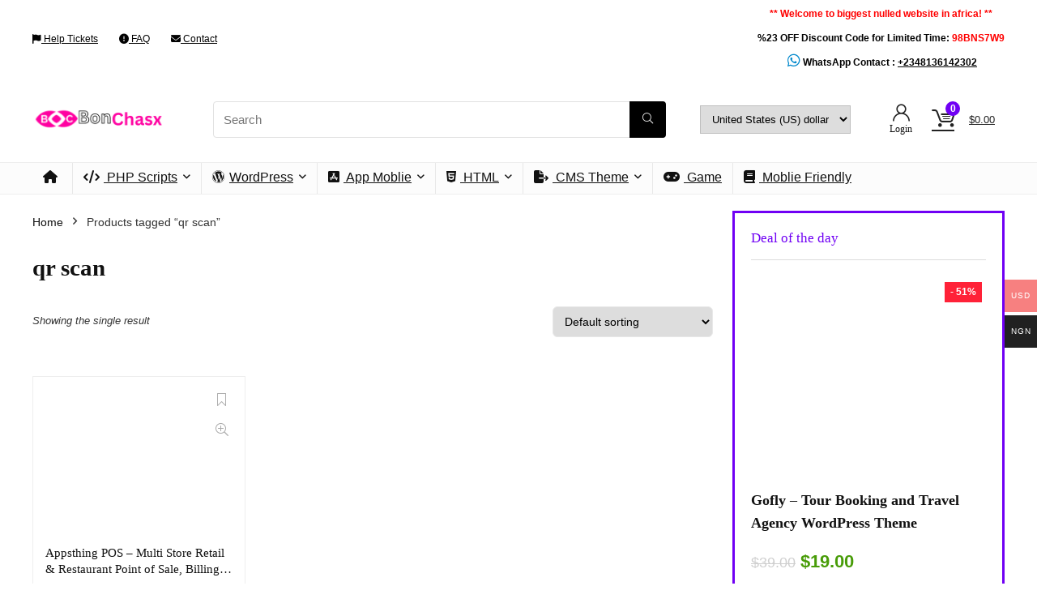

--- FILE ---
content_type: text/html; charset=UTF-8
request_url: https://bonchasx.com/product-tag/qr-scan/
body_size: 51421
content:
<!DOCTYPE html><html lang="en-US"><head><script data-no-optimize="1">var litespeed_docref=sessionStorage.getItem("litespeed_docref");litespeed_docref&&(Object.defineProperty(document,"referrer",{get:function(){return litespeed_docref}}),sessionStorage.removeItem("litespeed_docref"));</script> <meta charset="UTF-8" /><meta name="viewport" content="width=device-width, initial-scale=1.0" /><link rel="profile" href="http://gmpg.org/xfn/11" /><link rel="pingback" href="https://bonchasx.com/xmlrpc.php" /><meta name='robots' content='index, follow, max-image-preview:large, max-snippet:-1, max-video-preview:-1' /> <script type="litespeed/javascript">window._wca=window._wca||[]</script> <title>qr scan Archives - BonChasx</title><link rel="canonical" href="https://bonchasx.com/product-tag/qr-scan/" /><meta property="og:locale" content="en_US" /><meta property="og:type" content="article" /><meta property="og:title" content="qr scan Archives" /><meta property="og:url" content="https://bonchasx.com/product-tag/qr-scan/" /><meta property="og:site_name" content="BonChasx" /><meta name="twitter:card" content="summary_large_image" /> <script type="application/ld+json" class="yoast-schema-graph">{"@context":"https://schema.org","@graph":[{"@type":"CollectionPage","@id":"https://bonchasx.com/product-tag/qr-scan/","url":"https://bonchasx.com/product-tag/qr-scan/","name":"qr scan Archives - BonChasx","isPartOf":{"@id":"https://bonchasx.com/#website"},"primaryImageOfPage":{"@id":"https://bonchasx.com/product-tag/qr-scan/#primaryimage"},"image":{"@id":"https://bonchasx.com/product-tag/qr-scan/#primaryimage"},"thumbnailUrl":"https://bonchasx.com/wp-content/uploads/2023/08/preview_image_5.0.jpg","breadcrumb":{"@id":"https://bonchasx.com/product-tag/qr-scan/#breadcrumb"},"inLanguage":"en-US"},{"@type":"ImageObject","inLanguage":"en-US","@id":"https://bonchasx.com/product-tag/qr-scan/#primaryimage","url":"https://bonchasx.com/wp-content/uploads/2023/08/preview_image_5.0.jpg","contentUrl":"https://bonchasx.com/wp-content/uploads/2023/08/preview_image_5.0.jpg","width":590,"height":300},{"@type":"BreadcrumbList","@id":"https://bonchasx.com/product-tag/qr-scan/#breadcrumb","itemListElement":[{"@type":"ListItem","position":1,"name":"Home","item":"https://bonchasx.com/"},{"@type":"ListItem","position":2,"name":"qr scan"}]},{"@type":"WebSite","@id":"https://bonchasx.com/#website","url":"https://bonchasx.com/","name":"BonChasx","description":"","publisher":{"@id":"https://bonchasx.com/#organization"},"potentialAction":[{"@type":"SearchAction","target":{"@type":"EntryPoint","urlTemplate":"https://bonchasx.com/?s={search_term_string}"},"query-input":{"@type":"PropertyValueSpecification","valueRequired":true,"valueName":"search_term_string"}}],"inLanguage":"en-US"},{"@type":"Organization","@id":"https://bonchasx.com/#organization","name":"BonChasx","url":"https://bonchasx.com/","logo":{"@type":"ImageObject","inLanguage":"en-US","@id":"https://bonchasx.com/#/schema/logo/image/","url":"https://bonchasx.com/wp-content/uploads/2024/01/Bon5.png","contentUrl":"https://bonchasx.com/wp-content/uploads/2024/01/Bon5.png","width":382,"height":80,"caption":"BonChasx"},"image":{"@id":"https://bonchasx.com/#/schema/logo/image/"}}]}</script> <link rel='dns-prefetch' href='//stats.wp.com' /><link rel='dns-prefetch' href='//www.googletagmanager.com' /><link rel='dns-prefetch' href='//fonts.googleapis.com' /><link rel='dns-prefetch' href='//use.fontawesome.com' /><link rel='dns-prefetch' href='//pagead2.googlesyndication.com' /><link rel='dns-prefetch' href='//fundingchoicesmessages.google.com' /><link rel='preconnect' href='//c0.wp.com' /><link rel="alternate" type="application/rss+xml" title="BonChasx &raquo; Feed" href="https://bonchasx.com/feed/" /><link rel="alternate" type="application/rss+xml" title="BonChasx &raquo; Comments Feed" href="https://bonchasx.com/comments/feed/" /><link rel="alternate" type="application/rss+xml" title="BonChasx &raquo; qr scan Tag Feed" href="https://bonchasx.com/product-tag/qr-scan/feed/" />
 <script src="//www.googletagmanager.com/gtag/js?id=G-3ZX7MH2J5M"  data-cfasync="false" data-wpfc-render="false" type="text/javascript" async></script> <script data-cfasync="false" data-wpfc-render="false" type="text/javascript">var mi_version = '9.2.2';
				var mi_track_user = true;
				var mi_no_track_reason = '';
								var MonsterInsightsDefaultLocations = {"page_location":"https:\/\/bonchasx.com\/product-tag\/qr-scan\/"};
				if ( typeof MonsterInsightsPrivacyGuardFilter === 'function' ) {
					var MonsterInsightsLocations = (typeof MonsterInsightsExcludeQuery === 'object') ? MonsterInsightsPrivacyGuardFilter( MonsterInsightsExcludeQuery ) : MonsterInsightsPrivacyGuardFilter( MonsterInsightsDefaultLocations );
				} else {
					var MonsterInsightsLocations = (typeof MonsterInsightsExcludeQuery === 'object') ? MonsterInsightsExcludeQuery : MonsterInsightsDefaultLocations;
				}

								var disableStrs = [
										'ga-disable-G-3ZX7MH2J5M',
									];

				/* Function to detect opted out users */
				function __gtagTrackerIsOptedOut() {
					for (var index = 0; index < disableStrs.length; index++) {
						if (document.cookie.indexOf(disableStrs[index] + '=true') > -1) {
							return true;
						}
					}

					return false;
				}

				/* Disable tracking if the opt-out cookie exists. */
				if (__gtagTrackerIsOptedOut()) {
					for (var index = 0; index < disableStrs.length; index++) {
						window[disableStrs[index]] = true;
					}
				}

				/* Opt-out function */
				function __gtagTrackerOptout() {
					for (var index = 0; index < disableStrs.length; index++) {
						document.cookie = disableStrs[index] + '=true; expires=Thu, 31 Dec 2099 23:59:59 UTC; path=/';
						window[disableStrs[index]] = true;
					}
				}

				if ('undefined' === typeof gaOptout) {
					function gaOptout() {
						__gtagTrackerOptout();
					}
				}
								window.dataLayer = window.dataLayer || [];

				window.MonsterInsightsDualTracker = {
					helpers: {},
					trackers: {},
				};
				if (mi_track_user) {
					function __gtagDataLayer() {
						dataLayer.push(arguments);
					}

					function __gtagTracker(type, name, parameters) {
						if (!parameters) {
							parameters = {};
						}

						if (parameters.send_to) {
							__gtagDataLayer.apply(null, arguments);
							return;
						}

						if (type === 'event') {
														parameters.send_to = monsterinsights_frontend.v4_id;
							var hookName = name;
							if (typeof parameters['event_category'] !== 'undefined') {
								hookName = parameters['event_category'] + ':' + name;
							}

							if (typeof MonsterInsightsDualTracker.trackers[hookName] !== 'undefined') {
								MonsterInsightsDualTracker.trackers[hookName](parameters);
							} else {
								__gtagDataLayer('event', name, parameters);
							}
							
						} else {
							__gtagDataLayer.apply(null, arguments);
						}
					}

					__gtagTracker('js', new Date());
					__gtagTracker('set', {
						'developer_id.dZGIzZG': true,
											});
					if ( MonsterInsightsLocations.page_location ) {
						__gtagTracker('set', MonsterInsightsLocations);
					}
										__gtagTracker('config', 'G-3ZX7MH2J5M', {"forceSSL":"true","link_attribution":"true"} );
															window.gtag = __gtagTracker;										(function () {
						/* https://developers.google.com/analytics/devguides/collection/analyticsjs/ */
						/* ga and __gaTracker compatibility shim. */
						var noopfn = function () {
							return null;
						};
						var newtracker = function () {
							return new Tracker();
						};
						var Tracker = function () {
							return null;
						};
						var p = Tracker.prototype;
						p.get = noopfn;
						p.set = noopfn;
						p.send = function () {
							var args = Array.prototype.slice.call(arguments);
							args.unshift('send');
							__gaTracker.apply(null, args);
						};
						var __gaTracker = function () {
							var len = arguments.length;
							if (len === 0) {
								return;
							}
							var f = arguments[len - 1];
							if (typeof f !== 'object' || f === null || typeof f.hitCallback !== 'function') {
								if ('send' === arguments[0]) {
									var hitConverted, hitObject = false, action;
									if ('event' === arguments[1]) {
										if ('undefined' !== typeof arguments[3]) {
											hitObject = {
												'eventAction': arguments[3],
												'eventCategory': arguments[2],
												'eventLabel': arguments[4],
												'value': arguments[5] ? arguments[5] : 1,
											}
										}
									}
									if ('pageview' === arguments[1]) {
										if ('undefined' !== typeof arguments[2]) {
											hitObject = {
												'eventAction': 'page_view',
												'page_path': arguments[2],
											}
										}
									}
									if (typeof arguments[2] === 'object') {
										hitObject = arguments[2];
									}
									if (typeof arguments[5] === 'object') {
										Object.assign(hitObject, arguments[5]);
									}
									if ('undefined' !== typeof arguments[1].hitType) {
										hitObject = arguments[1];
										if ('pageview' === hitObject.hitType) {
											hitObject.eventAction = 'page_view';
										}
									}
									if (hitObject) {
										action = 'timing' === arguments[1].hitType ? 'timing_complete' : hitObject.eventAction;
										hitConverted = mapArgs(hitObject);
										__gtagTracker('event', action, hitConverted);
									}
								}
								return;
							}

							function mapArgs(args) {
								var arg, hit = {};
								var gaMap = {
									'eventCategory': 'event_category',
									'eventAction': 'event_action',
									'eventLabel': 'event_label',
									'eventValue': 'event_value',
									'nonInteraction': 'non_interaction',
									'timingCategory': 'event_category',
									'timingVar': 'name',
									'timingValue': 'value',
									'timingLabel': 'event_label',
									'page': 'page_path',
									'location': 'page_location',
									'title': 'page_title',
									'referrer' : 'page_referrer',
								};
								for (arg in args) {
																		if (!(!args.hasOwnProperty(arg) || !gaMap.hasOwnProperty(arg))) {
										hit[gaMap[arg]] = args[arg];
									} else {
										hit[arg] = args[arg];
									}
								}
								return hit;
							}

							try {
								f.hitCallback();
							} catch (ex) {
							}
						};
						__gaTracker.create = newtracker;
						__gaTracker.getByName = newtracker;
						__gaTracker.getAll = function () {
							return [];
						};
						__gaTracker.remove = noopfn;
						__gaTracker.loaded = true;
						window['__gaTracker'] = __gaTracker;
					})();
									} else {
										console.log("");
					(function () {
						function __gtagTracker() {
							return null;
						}

						window['__gtagTracker'] = __gtagTracker;
						window['gtag'] = __gtagTracker;
					})();
									}</script> <style id='wp-img-auto-sizes-contain-inline-css' type='text/css'>img:is([sizes=auto i],[sizes^="auto," i]){contain-intrinsic-size:3000px 1500px}
/*# sourceURL=wp-img-auto-sizes-contain-inline-css */</style><link data-optimized="2" rel="stylesheet" href="https://bonchasx.com/wp-content/litespeed/css/6db21e55eca62df8de41268f337061ba.css?ver=85eca" /><style id='woocommerce-multi-currency-inline-css' type='text/css'>.woocommerce-multi-currency .wmc-list-currencies .wmc-currency.wmc-active {background: #f78080 !important;}.woocommerce-multi-currency .wmc-list-currencies .wmc-currency:hover {background: #f78080 !important;}.woocommerce-multi-currency .wmc-list-currencies .wmc-currency,.woocommerce-multi-currency .wmc-title, .woocommerce-multi-currency.wmc-price-switcher a {background: #212121 !important;}.woocommerce-multi-currency .wmc-title, .woocommerce-multi-currency .wmc-list-currencies .wmc-currency span,.woocommerce-multi-currency .wmc-list-currencies .wmc-currency a,.woocommerce-multi-currency.wmc-price-switcher a {color: #ffffff !important;}@media screen and (min-width: 769px) {.woocommerce-multi-currency.wmc-sidebar{top:50% !important;}}.woocommerce-multi-currency.wmc-sidebar .wmc-list-currencies .wmc-sidebar-open{background-color:#99999900;color:#cccccc;}.woocommerce-multi-currency.wmc-shortcode .wmc-currency{background-color:#ffffff;color:#212121}.woocommerce-multi-currency.wmc-shortcode .wmc-currency.wmc-active,.woocommerce-multi-currency.wmc-shortcode .wmc-current-currency{background-color:#ffffff;color:#212121}.woocommerce-multi-currency.wmc-shortcode.vertical-currency-symbols-circle:not(.wmc-currency-trigger-click) .wmc-currency-wrapper:hover .wmc-sub-currency,.woocommerce-multi-currency.wmc-shortcode.vertical-currency-symbols-circle.wmc-currency-trigger-click .wmc-sub-currency{animation: height_slide 100ms;}@keyframes height_slide {0% {height: 0;} 100% {height: 100%;} }
/*# sourceURL=woocommerce-multi-currency-inline-css */</style><link rel='stylesheet' id='wp-block-library-css' href='https://c0.wp.com/c/6.9/wp-includes/css/dist/block-library/style.min.css' type='text/css' media='all' /><link rel='stylesheet' id='mediaelement-css' href='https://c0.wp.com/c/6.9/wp-includes/js/mediaelement/mediaelementplayer-legacy.min.css' type='text/css' media='all' /><link rel='stylesheet' id='wp-mediaelement-css' href='https://c0.wp.com/c/6.9/wp-includes/js/mediaelement/wp-mediaelement.min.css' type='text/css' media='all' /><style id='jetpack-sharing-buttons-style-inline-css' type='text/css'>.jetpack-sharing-buttons__services-list{display:flex;flex-direction:row;flex-wrap:wrap;gap:0;list-style-type:none;margin:5px;padding:0}.jetpack-sharing-buttons__services-list.has-small-icon-size{font-size:12px}.jetpack-sharing-buttons__services-list.has-normal-icon-size{font-size:16px}.jetpack-sharing-buttons__services-list.has-large-icon-size{font-size:24px}.jetpack-sharing-buttons__services-list.has-huge-icon-size{font-size:36px}@media print{.jetpack-sharing-buttons__services-list{display:none!important}}.editor-styles-wrapper .wp-block-jetpack-sharing-buttons{gap:0;padding-inline-start:0}ul.jetpack-sharing-buttons__services-list.has-background{padding:1.25em 2.375em}
/*# sourceURL=https://bonchasx.com/wp-content/plugins/jetpack/_inc/blocks/sharing-buttons/view.css */</style><style id='font-awesome-svg-styles-default-inline-css' type='text/css'>.svg-inline--fa {
  display: inline-block;
  height: 1em;
  overflow: visible;
  vertical-align: -.125em;
}
/*# sourceURL=font-awesome-svg-styles-default-inline-css */</style><style id='font-awesome-svg-styles-inline-css' type='text/css'>.wp-block-font-awesome-icon svg::before,
   .wp-rich-text-font-awesome-icon svg::before {content: unset;}
/*# sourceURL=font-awesome-svg-styles-inline-css */</style><style id='global-styles-inline-css' type='text/css'>:root{--wp--preset--aspect-ratio--square: 1;--wp--preset--aspect-ratio--4-3: 4/3;--wp--preset--aspect-ratio--3-4: 3/4;--wp--preset--aspect-ratio--3-2: 3/2;--wp--preset--aspect-ratio--2-3: 2/3;--wp--preset--aspect-ratio--16-9: 16/9;--wp--preset--aspect-ratio--9-16: 9/16;--wp--preset--color--black: #000000;--wp--preset--color--cyan-bluish-gray: #abb8c3;--wp--preset--color--white: #ffffff;--wp--preset--color--pale-pink: #f78da7;--wp--preset--color--vivid-red: #cf2e2e;--wp--preset--color--luminous-vivid-orange: #ff6900;--wp--preset--color--luminous-vivid-amber: #fcb900;--wp--preset--color--light-green-cyan: #7bdcb5;--wp--preset--color--vivid-green-cyan: #00d084;--wp--preset--color--pale-cyan-blue: #8ed1fc;--wp--preset--color--vivid-cyan-blue: #0693e3;--wp--preset--color--vivid-purple: #9b51e0;--wp--preset--color--main: var(--rehub-main-color);--wp--preset--color--secondary: var(--rehub-sec-color);--wp--preset--color--buttonmain: var(--rehub-main-btn-bg);--wp--preset--color--cyan-grey: #abb8c3;--wp--preset--color--orange-light: #fcb900;--wp--preset--color--red: #cf2e2e;--wp--preset--color--red-bright: #f04057;--wp--preset--color--vivid-green: #00d084;--wp--preset--color--orange: #ff6900;--wp--preset--color--blue: #0693e3;--wp--preset--gradient--vivid-cyan-blue-to-vivid-purple: linear-gradient(135deg,rgb(6,147,227) 0%,rgb(155,81,224) 100%);--wp--preset--gradient--light-green-cyan-to-vivid-green-cyan: linear-gradient(135deg,rgb(122,220,180) 0%,rgb(0,208,130) 100%);--wp--preset--gradient--luminous-vivid-amber-to-luminous-vivid-orange: linear-gradient(135deg,rgb(252,185,0) 0%,rgb(255,105,0) 100%);--wp--preset--gradient--luminous-vivid-orange-to-vivid-red: linear-gradient(135deg,rgb(255,105,0) 0%,rgb(207,46,46) 100%);--wp--preset--gradient--very-light-gray-to-cyan-bluish-gray: linear-gradient(135deg,rgb(238,238,238) 0%,rgb(169,184,195) 100%);--wp--preset--gradient--cool-to-warm-spectrum: linear-gradient(135deg,rgb(74,234,220) 0%,rgb(151,120,209) 20%,rgb(207,42,186) 40%,rgb(238,44,130) 60%,rgb(251,105,98) 80%,rgb(254,248,76) 100%);--wp--preset--gradient--blush-light-purple: linear-gradient(135deg,rgb(255,206,236) 0%,rgb(152,150,240) 100%);--wp--preset--gradient--blush-bordeaux: linear-gradient(135deg,rgb(254,205,165) 0%,rgb(254,45,45) 50%,rgb(107,0,62) 100%);--wp--preset--gradient--luminous-dusk: linear-gradient(135deg,rgb(255,203,112) 0%,rgb(199,81,192) 50%,rgb(65,88,208) 100%);--wp--preset--gradient--pale-ocean: linear-gradient(135deg,rgb(255,245,203) 0%,rgb(182,227,212) 50%,rgb(51,167,181) 100%);--wp--preset--gradient--electric-grass: linear-gradient(135deg,rgb(202,248,128) 0%,rgb(113,206,126) 100%);--wp--preset--gradient--midnight: linear-gradient(135deg,rgb(2,3,129) 0%,rgb(40,116,252) 100%);--wp--preset--font-size--small: 13px;--wp--preset--font-size--medium: 20px;--wp--preset--font-size--large: 36px;--wp--preset--font-size--x-large: 42px;--wp--preset--font-family--system-font: -apple-system,BlinkMacSystemFont,"Segoe UI",Roboto,Oxygen-Sans,Ubuntu,Cantarell,"Helvetica Neue",sans-serif;--wp--preset--font-family--rh-nav-font: var(--rehub-nav-font,-apple-system,BlinkMacSystemFont,"Segoe UI",Roboto,Oxygen-Sans,Ubuntu,Cantarell,"Helvetica Neue",sans-serif);--wp--preset--font-family--rh-head-font: var(--rehub-head-font,-apple-system,BlinkMacSystemFont,"Segoe UI",Roboto,Oxygen-Sans,Ubuntu,Cantarell,"Helvetica Neue",sans-serif);--wp--preset--font-family--rh-btn-font: var(--rehub-btn-font,-apple-system,BlinkMacSystemFont,"Segoe UI",Roboto,Oxygen-Sans,Ubuntu,Cantarell,"Helvetica Neue",sans-serif);--wp--preset--font-family--rh-body-font: var(--rehub-body-font,-apple-system,BlinkMacSystemFont,"Segoe UI",Roboto,Oxygen-Sans,Ubuntu,Cantarell,"Helvetica Neue",sans-serif);--wp--preset--spacing--20: 0.44rem;--wp--preset--spacing--30: 0.67rem;--wp--preset--spacing--40: 1rem;--wp--preset--spacing--50: 1.5rem;--wp--preset--spacing--60: 2.25rem;--wp--preset--spacing--70: 3.38rem;--wp--preset--spacing--80: 5.06rem;--wp--preset--shadow--natural: 6px 6px 9px rgba(0, 0, 0, 0.2);--wp--preset--shadow--deep: 12px 12px 50px rgba(0, 0, 0, 0.4);--wp--preset--shadow--sharp: 6px 6px 0px rgba(0, 0, 0, 0.2);--wp--preset--shadow--outlined: 6px 6px 0px -3px rgb(255, 255, 255), 6px 6px rgb(0, 0, 0);--wp--preset--shadow--crisp: 6px 6px 0px rgb(0, 0, 0);}:root { --wp--style--global--content-size: 760px;--wp--style--global--wide-size: 1200px; }:where(body) { margin: 0; }.wp-site-blocks > .alignleft { float: left; margin-right: 2em; }.wp-site-blocks > .alignright { float: right; margin-left: 2em; }.wp-site-blocks > .aligncenter { justify-content: center; margin-left: auto; margin-right: auto; }:where(.is-layout-flex){gap: 0.5em;}:where(.is-layout-grid){gap: 0.5em;}.is-layout-flow > .alignleft{float: left;margin-inline-start: 0;margin-inline-end: 2em;}.is-layout-flow > .alignright{float: right;margin-inline-start: 2em;margin-inline-end: 0;}.is-layout-flow > .aligncenter{margin-left: auto !important;margin-right: auto !important;}.is-layout-constrained > .alignleft{float: left;margin-inline-start: 0;margin-inline-end: 2em;}.is-layout-constrained > .alignright{float: right;margin-inline-start: 2em;margin-inline-end: 0;}.is-layout-constrained > .aligncenter{margin-left: auto !important;margin-right: auto !important;}.is-layout-constrained > :where(:not(.alignleft):not(.alignright):not(.alignfull)){max-width: var(--wp--style--global--content-size);margin-left: auto !important;margin-right: auto !important;}.is-layout-constrained > .alignwide{max-width: var(--wp--style--global--wide-size);}body .is-layout-flex{display: flex;}.is-layout-flex{flex-wrap: wrap;align-items: center;}.is-layout-flex > :is(*, div){margin: 0;}body .is-layout-grid{display: grid;}.is-layout-grid > :is(*, div){margin: 0;}body{padding-top: 0px;padding-right: 0px;padding-bottom: 0px;padding-left: 0px;}a:where(:not(.wp-element-button)){text-decoration: none;}h1{font-size: 29px;line-height: 34px;margin-top: 10px;margin-bottom: 31px;}h2{font-size: 25px;line-height: 31px;margin-top: 10px;margin-bottom: 31px;}h3{font-size: 20px;line-height: 28px;margin-top: 10px;margin-bottom: 25px;}h4{font-size: 18px;line-height: 24px;margin-top: 10px;margin-bottom: 18px;}h5{font-size: 16px;line-height: 20px;margin-top: 10px;margin-bottom: 15px;}h6{font-size: 14px;line-height: 20px;margin-top: 0px;margin-bottom: 10px;}:root :where(.wp-element-button, .wp-block-button__link){background-color: #32373c;border-width: 0;color: #fff;font-family: inherit;font-size: inherit;font-style: inherit;font-weight: inherit;letter-spacing: inherit;line-height: inherit;padding-top: calc(0.667em + 2px);padding-right: calc(1.333em + 2px);padding-bottom: calc(0.667em + 2px);padding-left: calc(1.333em + 2px);text-decoration: none;text-transform: inherit;}.has-black-color{color: var(--wp--preset--color--black) !important;}.has-cyan-bluish-gray-color{color: var(--wp--preset--color--cyan-bluish-gray) !important;}.has-white-color{color: var(--wp--preset--color--white) !important;}.has-pale-pink-color{color: var(--wp--preset--color--pale-pink) !important;}.has-vivid-red-color{color: var(--wp--preset--color--vivid-red) !important;}.has-luminous-vivid-orange-color{color: var(--wp--preset--color--luminous-vivid-orange) !important;}.has-luminous-vivid-amber-color{color: var(--wp--preset--color--luminous-vivid-amber) !important;}.has-light-green-cyan-color{color: var(--wp--preset--color--light-green-cyan) !important;}.has-vivid-green-cyan-color{color: var(--wp--preset--color--vivid-green-cyan) !important;}.has-pale-cyan-blue-color{color: var(--wp--preset--color--pale-cyan-blue) !important;}.has-vivid-cyan-blue-color{color: var(--wp--preset--color--vivid-cyan-blue) !important;}.has-vivid-purple-color{color: var(--wp--preset--color--vivid-purple) !important;}.has-main-color{color: var(--wp--preset--color--main) !important;}.has-secondary-color{color: var(--wp--preset--color--secondary) !important;}.has-buttonmain-color{color: var(--wp--preset--color--buttonmain) !important;}.has-cyan-grey-color{color: var(--wp--preset--color--cyan-grey) !important;}.has-orange-light-color{color: var(--wp--preset--color--orange-light) !important;}.has-red-color{color: var(--wp--preset--color--red) !important;}.has-red-bright-color{color: var(--wp--preset--color--red-bright) !important;}.has-vivid-green-color{color: var(--wp--preset--color--vivid-green) !important;}.has-orange-color{color: var(--wp--preset--color--orange) !important;}.has-blue-color{color: var(--wp--preset--color--blue) !important;}.has-black-background-color{background-color: var(--wp--preset--color--black) !important;}.has-cyan-bluish-gray-background-color{background-color: var(--wp--preset--color--cyan-bluish-gray) !important;}.has-white-background-color{background-color: var(--wp--preset--color--white) !important;}.has-pale-pink-background-color{background-color: var(--wp--preset--color--pale-pink) !important;}.has-vivid-red-background-color{background-color: var(--wp--preset--color--vivid-red) !important;}.has-luminous-vivid-orange-background-color{background-color: var(--wp--preset--color--luminous-vivid-orange) !important;}.has-luminous-vivid-amber-background-color{background-color: var(--wp--preset--color--luminous-vivid-amber) !important;}.has-light-green-cyan-background-color{background-color: var(--wp--preset--color--light-green-cyan) !important;}.has-vivid-green-cyan-background-color{background-color: var(--wp--preset--color--vivid-green-cyan) !important;}.has-pale-cyan-blue-background-color{background-color: var(--wp--preset--color--pale-cyan-blue) !important;}.has-vivid-cyan-blue-background-color{background-color: var(--wp--preset--color--vivid-cyan-blue) !important;}.has-vivid-purple-background-color{background-color: var(--wp--preset--color--vivid-purple) !important;}.has-main-background-color{background-color: var(--wp--preset--color--main) !important;}.has-secondary-background-color{background-color: var(--wp--preset--color--secondary) !important;}.has-buttonmain-background-color{background-color: var(--wp--preset--color--buttonmain) !important;}.has-cyan-grey-background-color{background-color: var(--wp--preset--color--cyan-grey) !important;}.has-orange-light-background-color{background-color: var(--wp--preset--color--orange-light) !important;}.has-red-background-color{background-color: var(--wp--preset--color--red) !important;}.has-red-bright-background-color{background-color: var(--wp--preset--color--red-bright) !important;}.has-vivid-green-background-color{background-color: var(--wp--preset--color--vivid-green) !important;}.has-orange-background-color{background-color: var(--wp--preset--color--orange) !important;}.has-blue-background-color{background-color: var(--wp--preset--color--blue) !important;}.has-black-border-color{border-color: var(--wp--preset--color--black) !important;}.has-cyan-bluish-gray-border-color{border-color: var(--wp--preset--color--cyan-bluish-gray) !important;}.has-white-border-color{border-color: var(--wp--preset--color--white) !important;}.has-pale-pink-border-color{border-color: var(--wp--preset--color--pale-pink) !important;}.has-vivid-red-border-color{border-color: var(--wp--preset--color--vivid-red) !important;}.has-luminous-vivid-orange-border-color{border-color: var(--wp--preset--color--luminous-vivid-orange) !important;}.has-luminous-vivid-amber-border-color{border-color: var(--wp--preset--color--luminous-vivid-amber) !important;}.has-light-green-cyan-border-color{border-color: var(--wp--preset--color--light-green-cyan) !important;}.has-vivid-green-cyan-border-color{border-color: var(--wp--preset--color--vivid-green-cyan) !important;}.has-pale-cyan-blue-border-color{border-color: var(--wp--preset--color--pale-cyan-blue) !important;}.has-vivid-cyan-blue-border-color{border-color: var(--wp--preset--color--vivid-cyan-blue) !important;}.has-vivid-purple-border-color{border-color: var(--wp--preset--color--vivid-purple) !important;}.has-main-border-color{border-color: var(--wp--preset--color--main) !important;}.has-secondary-border-color{border-color: var(--wp--preset--color--secondary) !important;}.has-buttonmain-border-color{border-color: var(--wp--preset--color--buttonmain) !important;}.has-cyan-grey-border-color{border-color: var(--wp--preset--color--cyan-grey) !important;}.has-orange-light-border-color{border-color: var(--wp--preset--color--orange-light) !important;}.has-red-border-color{border-color: var(--wp--preset--color--red) !important;}.has-red-bright-border-color{border-color: var(--wp--preset--color--red-bright) !important;}.has-vivid-green-border-color{border-color: var(--wp--preset--color--vivid-green) !important;}.has-orange-border-color{border-color: var(--wp--preset--color--orange) !important;}.has-blue-border-color{border-color: var(--wp--preset--color--blue) !important;}.has-vivid-cyan-blue-to-vivid-purple-gradient-background{background: var(--wp--preset--gradient--vivid-cyan-blue-to-vivid-purple) !important;}.has-light-green-cyan-to-vivid-green-cyan-gradient-background{background: var(--wp--preset--gradient--light-green-cyan-to-vivid-green-cyan) !important;}.has-luminous-vivid-amber-to-luminous-vivid-orange-gradient-background{background: var(--wp--preset--gradient--luminous-vivid-amber-to-luminous-vivid-orange) !important;}.has-luminous-vivid-orange-to-vivid-red-gradient-background{background: var(--wp--preset--gradient--luminous-vivid-orange-to-vivid-red) !important;}.has-very-light-gray-to-cyan-bluish-gray-gradient-background{background: var(--wp--preset--gradient--very-light-gray-to-cyan-bluish-gray) !important;}.has-cool-to-warm-spectrum-gradient-background{background: var(--wp--preset--gradient--cool-to-warm-spectrum) !important;}.has-blush-light-purple-gradient-background{background: var(--wp--preset--gradient--blush-light-purple) !important;}.has-blush-bordeaux-gradient-background{background: var(--wp--preset--gradient--blush-bordeaux) !important;}.has-luminous-dusk-gradient-background{background: var(--wp--preset--gradient--luminous-dusk) !important;}.has-pale-ocean-gradient-background{background: var(--wp--preset--gradient--pale-ocean) !important;}.has-electric-grass-gradient-background{background: var(--wp--preset--gradient--electric-grass) !important;}.has-midnight-gradient-background{background: var(--wp--preset--gradient--midnight) !important;}.has-small-font-size{font-size: var(--wp--preset--font-size--small) !important;}.has-medium-font-size{font-size: var(--wp--preset--font-size--medium) !important;}.has-large-font-size{font-size: var(--wp--preset--font-size--large) !important;}.has-x-large-font-size{font-size: var(--wp--preset--font-size--x-large) !important;}.has-system-font-font-family{font-family: var(--wp--preset--font-family--system-font) !important;}.has-rh-nav-font-font-family{font-family: var(--wp--preset--font-family--rh-nav-font) !important;}.has-rh-head-font-font-family{font-family: var(--wp--preset--font-family--rh-head-font) !important;}.has-rh-btn-font-font-family{font-family: var(--wp--preset--font-family--rh-btn-font) !important;}.has-rh-body-font-font-family{font-family: var(--wp--preset--font-family--rh-body-font) !important;}
:where(.wp-block-post-template.is-layout-flex){gap: 1.25em;}:where(.wp-block-post-template.is-layout-grid){gap: 1.25em;}
:where(.wp-block-term-template.is-layout-flex){gap: 1.25em;}:where(.wp-block-term-template.is-layout-grid){gap: 1.25em;}
:where(.wp-block-columns.is-layout-flex){gap: 2em;}:where(.wp-block-columns.is-layout-grid){gap: 2em;}
:root :where(.wp-block-pullquote){font-size: 1.5em;line-height: 1.6;}
:root :where(.wp-block-post-title){margin-top: 4px;margin-right: 0;margin-bottom: 15px;margin-left: 0;}
:root :where(.wp-block-image){margin-top: 0px;margin-bottom: 31px;}
:root :where(.wp-block-media-text){margin-top: 0px;margin-bottom: 31px;}
:root :where(.wp-block-post-content){font-size: 16px;line-height: 28px;}
/*# sourceURL=global-styles-inline-css */</style><style id='woocommerce-inline-inline-css' type='text/css'>.woocommerce form .form-row .required { visibility: visible; }
/*# sourceURL=woocommerce-inline-inline-css */</style><link rel='stylesheet' id='font-awesome-official-css' href='https://use.fontawesome.com/releases/v6.4.0/css/all.css' type='text/css' media='all' integrity="sha384-iw3OoTErCYJJB9mCa8LNS2hbsQ7M3C0EpIsO/H5+EGAkPGc6rk+V8i04oW/K5xq0" crossorigin="anonymous" /><link rel='stylesheet' id='font-awesome-official-v4shim-css' href='https://use.fontawesome.com/releases/v6.4.0/css/v4-shims.css' type='text/css' media='all' integrity="sha384-TjXU13dTMPo+5ZlOUI1IGXvpmajjoetPqbUJqTx+uZ1bGwylKHNEItuVe/mg/H6l" crossorigin="anonymous" /> <script type="litespeed/javascript" data-src="https://c0.wp.com/c/6.9/wp-includes/js/jquery/jquery.min.js" id="jquery-core-js"></script> <script type="litespeed/javascript" data-src="https://c0.wp.com/c/6.9/wp-includes/js/jquery/jquery-migrate.min.js" id="jquery-migrate-js"></script> <script id="jquery-js-after" type="litespeed/javascript">!function($){"use strict";$(document).ready(function(){$(this).scrollTop()>100&&$(".hfe-scroll-to-top-wrap").removeClass("hfe-scroll-to-top-hide"),$(window).scroll(function(){$(this).scrollTop()<100?$(".hfe-scroll-to-top-wrap").fadeOut(300):$(".hfe-scroll-to-top-wrap").fadeIn(300)}),$(".hfe-scroll-to-top-wrap").on("click",function(){$("html, body").animate({scrollTop:0},300);return!1})})}(jQuery);!function($){'use strict';$(document).ready(function(){var bar=$('.hfe-reading-progress-bar');if(!bar.length)return;$(window).on('scroll',function(){var s=$(window).scrollTop(),d=$(document).height()-$(window).height(),p=d?s/d*100:0;bar.css('width',p+'%')})})}(jQuery)</script> <script id="woocommerce-multi-currency-js-extra" type="litespeed/javascript">var wooMultiCurrencyParams={"enableCacheCompatible":"0","ajaxUrl":"https://bonchasx.com/wp-admin/admin-ajax.php","switchByJS":"1","woo_subscription":"","extra_params":[],"current_currency":"USD","currencyByPaymentImmediately":"","click_to_expand_currencies_bar":"","filter_price_meta_query":"","filter_price_tax_query":"","filter_price_search_query":"","filter_price_query_vars":""}</script> <script type="litespeed/javascript" data-src="https://bonchasx.com/wp-content/plugins/google-analytics-premium/assets/js/frontend-gtag.min.js" id="monsterinsights-frontend-script-js" data-wp-strategy="async"></script> <script data-cfasync="false" data-wpfc-render="false" type="text/javascript" id='monsterinsights-frontend-script-js-extra'>/*  */
var monsterinsights_frontend = {"js_events_tracking":"true","download_extensions":"doc,pdf,ppt,zip,xls,docx,pptx,xlsx","inbound_paths":"[{\"path\":\"\\\/go\\\/\",\"label\":\"affiliate\"},{\"path\":\"\\\/recommend\\\/\",\"label\":\"affiliate\"}]","home_url":"https:\/\/bonchasx.com","hash_tracking":"false","v4_id":"G-3ZX7MH2J5M"};/*  */</script> <script id="YpmPopup.js-js-extra" type="litespeed/javascript">var YpmParams={"ajaxNonce":"4f118c5a9d","ajaxurl":"https://bonchasx.com/wp-admin/admin-ajax.php","homePageUrl":"https://bonchasx.com/","soundsURL":"https://bonchasx.com/wp-content/plugins/popup-more/assets/sounds/"}</script> <script type="text/javascript" src="https://c0.wp.com/p/woocommerce/10.4.3/assets/js/jquery-blockui/jquery.blockUI.min.js" id="wc-jquery-blockui-js" defer="defer" data-wp-strategy="defer"></script> <script id="wc-add-to-cart-js-extra" type="litespeed/javascript">var wc_add_to_cart_params={"ajax_url":"/wp-admin/admin-ajax.php","wc_ajax_url":"/?wc-ajax=%%endpoint%%","i18n_view_cart":"View cart","cart_url":"https://bonchasx.com/cart/","is_cart":"","cart_redirect_after_add":"no","i18n_added_to_cart":"Has been added to cart."}</script> <script type="text/javascript" src="https://c0.wp.com/p/woocommerce/10.4.3/assets/js/frontend/add-to-cart.min.js" id="wc-add-to-cart-js" defer="defer" data-wp-strategy="defer"></script> <script type="text/javascript" src="https://c0.wp.com/p/woocommerce/10.4.3/assets/js/js-cookie/js.cookie.min.js" id="wc-js-cookie-js" defer="defer" data-wp-strategy="defer"></script> <script id="woocommerce-js-extra" type="litespeed/javascript">var woocommerce_params={"ajax_url":"/wp-admin/admin-ajax.php","wc_ajax_url":"/?wc-ajax=%%endpoint%%","i18n_password_show":"Show password","i18n_password_hide":"Hide password"}</script> <script type="text/javascript" src="https://c0.wp.com/p/woocommerce/10.4.3/assets/js/frontend/woocommerce.min.js" id="woocommerce-js" defer="defer" data-wp-strategy="defer"></script> <script type="text/javascript" src="https://stats.wp.com/s-202604.js" id="woocommerce-analytics-js" defer="defer" data-wp-strategy="defer"></script> <script id="wc-cart-fragments-js-extra" type="litespeed/javascript">var wc_cart_fragments_params={"ajax_url":"/wp-admin/admin-ajax.php","wc_ajax_url":"/?wc-ajax=%%endpoint%%","cart_hash_key":"wc_cart_hash_d32fc283f519dd32b4d5b57d2b920fd5","fragment_name":"wc_fragments_d32fc283f519dd32b4d5b57d2b920fd5","request_timeout":"5000"}</script> <script type="text/javascript" src="https://c0.wp.com/p/woocommerce/10.4.3/assets/js/frontend/cart-fragments.min.js" id="wc-cart-fragments-js" defer="defer" data-wp-strategy="defer"></script> 
 <script type="litespeed/javascript" data-src="https://www.googletagmanager.com/gtag/js?id=G-7BK34LPLLH" id="google_gtagjs-js"></script> <script id="google_gtagjs-js-after" type="litespeed/javascript">window.dataLayer=window.dataLayer||[];function gtag(){dataLayer.push(arguments)}
gtag("set","linker",{"domains":["bonchasx.com"]});gtag("js",new Date());gtag("set","developer_id.dZTNiMT",!0);gtag("config","G-7BK34LPLLH")</script> <script id="woocommerce-multi-currency-switcher-js-extra" type="litespeed/javascript">var _woocommerce_multi_currency_params={"use_session":"cookie","do_not_reload_page":"","ajax_url":"https://bonchasx.com/wp-admin/admin-ajax.php","posts_submit":"0","switch_by_js":"1","switch_container":"0"}</script> <link rel="https://api.w.org/" href="https://bonchasx.com/wp-json/" /><link rel="alternate" title="JSON" type="application/json" href="https://bonchasx.com/wp-json/wp/v2/product_tag/385" /><link rel="EditURI" type="application/rsd+xml" title="RSD" href="https://bonchasx.com/xmlrpc.php?rsd" /><meta name="generator" content="WordPress 6.9" /><meta name="generator" content="WooCommerce 10.4.3" /><meta name="generator" content="Site Kit by Google 1.170.0" /><style>img#wpstats{display:none}</style><link rel="preload" href="https://bonchasx.com/wp-content/themes/rehub-theme/fonts/rhicons.woff2?3oibrk" as="font" type="font/woff2" crossorigin="crossorigin"><style type="text/css">@media (min-width:1025px){header .logo-section{padding:30px 0;}}nav.top_menu > ul > li > a{font-weight:normal;}.rehub_feat_block div.offer_title,.rh_wrapper_video_playlist .rh_video_title_and_time .rh_video_title,.main_slider .flex-overlay h2,.related_articles ul li > a,h1,h2,h3,h4,h5,h6,.widget .title,.title h1,.title h5,.related_articles .related_title,#comments .title_comments,.commentlist .comment-author .fn,.commentlist .comment-author .fn a,.rate_bar_wrap .review-top .review-text span.review-header,.wpsm-numbox.wpsm-style6 span.num,.wpsm-numbox.wpsm-style5 span.num,.rehub-main-font,.logo .textlogo,.wp-block-quote.is-style-large,.comment-respond h3,.related_articles .related_title,.re_title_inmodal{font-family:"Poppins",trebuchet ms;font-style:normal;}.main_slider .flex-overlay h2,h1,h2,h3,h4,h5,h6,.title h1,.title h5,.comment-respond h3{font-weight:700;}:root{--rehub-head-font:Poppins;}.sidebar,.rehub-body-font,body{font-family:"Poppins",arial !important;font-weight:normal;font-style:normal;}:root{--rehub-body-font:Poppins;}.header_top_wrap{background:none repeat scroll 0 0 #ffffff!important;}.header-top,.header_top_wrap{border:none !important}.header_top_wrap .user-ava-intop:after,.header-top .top-nav > ul > li > a,.header-top a.cart-contents,.header_top_wrap .icon-search-onclick:before,.header-top .top-social,.header-top .top-social a{color:#020202 !important;}.header-top .top-nav li{border:none !important;} .widget .title:after{border-bottom:2px solid #7000f4;}.rehub-main-color-border,nav.top_menu > ul > li.vertical-menu.border-main-color .sub-menu,.rh-main-bg-hover:hover,.wp-block-quote,ul.def_btn_link_tabs li.active a,.wp-block-pullquote{border-color:#7000f4;}.wpsm_promobox.rehub_promobox{border-left-color:#7000f4!important;}.color_link{color:#7000f4 !important;}.featured_slider:hover .score,article.post .wpsm_toplist_heading:before{border-color:#7000f4;}.btn_more:hover,.tw-pagination .current{border:1px solid #7000f4;color:#fff}.rehub_woo_review .rehub_woo_tabs_menu li.current{border-top:3px solid #7000f4;}.gallery-pics .gp-overlay{box-shadow:0 0 0 4px #7000f4 inset;}.post .rehub_woo_tabs_menu li.current,.woocommerce div.product .woocommerce-tabs ul.tabs li.active{border-top:2px solid #7000f4;}.rething_item a.cat{border-bottom-color:#7000f4}nav.top_menu ul li ul.sub-menu{border-bottom:2px solid #7000f4;}.widget.deal_daywoo,.elementor-widget-wpsm_woofeatured .deal_daywoo{border:3px solid #7000f4;padding:20px;background:#fff;}.deal_daywoo .wpsm-bar-bar{background-color:#7000f4 !important} #buddypress div.item-list-tabs ul li.selected a span,#buddypress div.item-list-tabs ul li.current a span,#buddypress div.item-list-tabs ul li a span,.user-profile-div .user-menu-tab > li.active > a,.user-profile-div .user-menu-tab > li.active > a:focus,.user-profile-div .user-menu-tab > li.active > a:hover,.news_in_thumb:hover a.rh-label-string,.news_out_thumb:hover a.rh-label-string,.col-feat-grid:hover a.rh-label-string,.carousel-style-deal .re_carousel .controls,.re_carousel .controls:hover,.openedprevnext .postNavigation .postnavprev,.postNavigation .postnavprev:hover,.top_chart_pagination a.selected,.flex-control-paging li a.flex-active,.flex-control-paging li a:hover,.btn_more:hover,body .tabs-menu li:hover,body .tabs-menu li.current,.featured_slider:hover .score,#bbp_user_edit_submit,.bbp-topic-pagination a,.bbp-topic-pagination a,.custom-checkbox label.checked:after,.slider_post .caption,ul.postpagination li.active a,ul.postpagination li:hover a,ul.postpagination li a:focus,.top_theme h5 strong,.re_carousel .text:after,#topcontrol:hover,.main_slider .flex-overlay:hover a.read-more,.rehub_chimp #mc_embed_signup input#mc-embedded-subscribe,#rank_1.rank_count,#toplistmenu > ul li:before,.rehub_chimp:before,.wpsm-members > strong:first-child,.r_catbox_btn,.wpcf7 .wpcf7-submit,.wpsm_pretty_hover li:hover,.wpsm_pretty_hover li.current,.rehub-main-color-bg,.togglegreedybtn:after,.rh-bg-hover-color:hover a.rh-label-string,.rh-main-bg-hover:hover,.rh_wrapper_video_playlist .rh_video_currently_playing,.rh_wrapper_video_playlist .rh_video_currently_playing.rh_click_video:hover,.rtmedia-list-item .rtmedia-album-media-count,.tw-pagination .current,.dokan-dashboard .dokan-dash-sidebar ul.dokan-dashboard-menu li.active,.dokan-dashboard .dokan-dash-sidebar ul.dokan-dashboard-menu li:hover,.dokan-dashboard .dokan-dash-sidebar ul.dokan-dashboard-menu li.dokan-common-links a:hover,#ywqa-submit-question,.woocommerce .widget_price_filter .ui-slider .ui-slider-range,.rh-hov-bor-line > a:after,nav.top_menu > ul:not(.off-canvas) > li > a:after,.rh-border-line:after,.wpsm-table.wpsm-table-main-color table tr th,.rh-hov-bg-main-slide:before,.rh-hov-bg-main-slidecol .col_item:before,.mvx-tablink.active::before{background:#7000f4;}@media (max-width:767px){.postNavigation .postnavprev{background:#7000f4;}}.rh-main-bg-hover:hover,.rh-main-bg-hover:hover .whitehovered,.user-profile-div .user-menu-tab > li.active > a{color:#fff !important} a,.carousel-style-deal .deal-item .priced_block .price_count ins,nav.top_menu ul li.menu-item-has-children ul li.menu-item-has-children > a:before,.flexslider .fa-pulse,.footer-bottom .widget .f_menu li a:hover,.comment_form h3 a,.bbp-body li.bbp-forum-info > a:hover,.bbp-body li.bbp-topic-title > a:hover,#subscription-toggle a:before,#favorite-toggle a:before,.aff_offer_links .aff_name a,.rh-deal-price,.commentlist .comment-content small a,.related_articles .title_cat_related a,article em.emph,.campare_table table.one td strong.red,.sidebar .tabs-item .detail p a,.footer-bottom .widget .title span,footer p a,.welcome-frase strong,article.post .wpsm_toplist_heading:before,.post a.color_link,.categoriesbox:hover h3 a:after,.bbp-body li.bbp-forum-info > a,.bbp-body li.bbp-topic-title > a,.widget .title i,.woocommerce-MyAccount-navigation ul li.is-active a,.category-vendormenu li.current a,.deal_daywoo .title,.rehub-main-color,.wpsm_pretty_colored ul li.current a,.wpsm_pretty_colored ul li.current,.rh-heading-hover-color:hover h2 a,.rh-heading-hover-color:hover h3 a,.rh-heading-hover-color:hover h4 a,.rh-heading-hover-color:hover h5 a,.rh-heading-hover-color:hover h3,.rh-heading-hover-color:hover h2,.rh-heading-hover-color:hover h4,.rh-heading-hover-color:hover h5,.rh-heading-hover-color:hover .rh-heading-hover-item a,.rh-heading-icon:before,.widget_layered_nav ul li.chosen a:before,.wp-block-quote.is-style-large p,ul.page-numbers li span.current,ul.page-numbers li a:hover,ul.page-numbers li.active a,.page-link > span:not(.page-link-title),blockquote:not(.wp-block-quote) p,span.re_filtersort_btn:hover,span.active.re_filtersort_btn,.deal_daywoo .price,div.sortingloading:after{color:#7000f4;} .page-link > span:not(.page-link-title),.widget.widget_affegg_widget .title,.widget.top_offers .title,.widget.cegg_widget_products .title,header .header_first_style .search form.search-form [type="submit"],header .header_eight_style .search form.search-form [type="submit"],.filter_home_pick span.active,.filter_home_pick span:hover,.filter_product_pick span.active,.filter_product_pick span:hover,.rh_tab_links a.active,.rh_tab_links a:hover,.wcv-navigation ul.menu li.active,.wcv-navigation ul.menu li:hover a,form.search-form [type="submit"],.rehub-sec-color-bg,input#ywqa-submit-question,input#ywqa-send-answer,.woocommerce button.button.alt,.tabsajax span.active.re_filtersort_btn,.wpsm-table.wpsm-table-sec-color table tr th,.rh-slider-arrow,.rh-hov-bg-sec-slide:before,.rh-hov-bg-sec-slidecol .col_item:before{background:#000000 !important;color:#fff !important;outline:0}.widget.widget_affegg_widget .title:after,.widget.top_offers .title:after,.widget.cegg_widget_products .title:after{border-top-color:#000000 !important;}.page-link > span:not(.page-link-title){border:1px solid #000000;}.page-link > span:not(.page-link-title),.header_first_style .search form.search-form [type="submit"] i{color:#fff !important;}.rh_tab_links a.active,.rh_tab_links a:hover,.rehub-sec-color-border,nav.top_menu > ul > li.vertical-menu.border-sec-color > .sub-menu,body .rh-slider-thumbs-item--active{border-color:#000000}.rh_wrapper_video_playlist .rh_video_currently_playing,.rh_wrapper_video_playlist .rh_video_currently_playing.rh_click_video:hover{background-color:#000000;box-shadow:1200px 0 0 #000000 inset;}.rehub-sec-color{color:#000000} form.search-form input[type="text"]{border-radius:4px}.news .priced_block .price_count,.blog_string .priced_block .price_count,.main_slider .price_count{margin-right:5px}.right_aff .priced_block .btn_offer_block,.right_aff .priced_block .price_count{border-radius:0 !important}form.search-form.product-search-form input[type="text"]{border-radius:4px 0 0 4px;}form.search-form [type="submit"]{border-radius:0 4px 4px 0;}.rtl form.search-form.product-search-form input[type="text"]{border-radius:0 4px 4px 0;}.rtl form.search-form [type="submit"]{border-radius:4px 0 0 4px;}.price_count,.rehub_offer_coupon,#buddypress .dir-search input[type=text],.gmw-form-wrapper input[type=text],.gmw-form-wrapper select,#buddypress a.button,.btn_more,#main_header .wpsm-button,#rh-header-cover-image .wpsm-button,#wcvendor_image_bg .wpsm-button,input[type="text"],textarea,input[type="tel"],input[type="password"],input[type="email"],input[type="url"],input[type="number"],.def_btn,input[type="submit"],input[type="button"],input[type="reset"],.rh_offer_list .offer_thumb .deal_img_wrap,.grid_onsale,.rehub-main-smooth,.re_filter_instore span.re_filtersort_btn:hover,.re_filter_instore span.active.re_filtersort_btn,#buddypress .standard-form input[type=text],#buddypress .standard-form textarea,.blacklabelprice{border-radius:4px}.news-community,.woocommerce .products.grid_woo .product,.rehub_chimp #mc_embed_signup input.email,#mc_embed_signup input#mc-embedded-subscribe,.rh_offer_list,.woo-tax-logo,#buddypress div.item-list-tabs ul li a,#buddypress form#whats-new-form,#buddypress div#invite-list,#buddypress #send-reply div.message-box,.rehub-sec-smooth,.rate-bar-bar,.rate-bar,#wcfm-main-contentainer #wcfm-content,.wcfm_welcomebox_header{border-radius:5px}#rhSplashSearch form.search-form input[type="text"],#rhSplashSearch form.search-form [type="submit"]{border-radius:0 !important} .woocommerce .woo-button-area .masked_coupon,.woocommerce a.woo_loop_btn,.woocommerce .button.checkout,.woocommerce input.button.alt,.woocommerce a.add_to_cart_button:not(.flat-woo-btn),.woocommerce-page a.add_to_cart_button:not(.flat-woo-btn),.woocommerce .single_add_to_cart_button,.woocommerce div.product form.cart .button,.woocommerce .checkout-button.button,.priced_block .btn_offer_block,.priced_block .button,.rh-deal-compact-btn,input.mdf_button,#buddypress input[type="submit"],#buddypress input[type="button"],#buddypress input[type="reset"],#buddypress button.submit,.wpsm-button.rehub_main_btn,.wcv-grid a.button,input.gmw-submit,#ws-plugin--s2member-profile-submit,#rtmedia_create_new_album,input[type="submit"].dokan-btn-theme,a.dokan-btn-theme,.dokan-btn-theme,#wcfm_membership_container a.wcfm_submit_button,.woocommerce button.button,.rehub-main-btn-bg,.woocommerce #payment #place_order,.wc-block-grid__product-add-to-cart.wp-block-button .wp-block-button__link{background:none #de1414 !important;color:#ffffff !important;fill:#ffffff !important;border:none !important;text-decoration:none !important;outline:0;box-shadow:-1px 6px 19px rgba(222,20,20,0.2) !important;border-radius:4px !important;}.rehub-main-btn-bg > a{color:#ffffff !important;}.woocommerce a.woo_loop_btn:hover,.woocommerce .button.checkout:hover,.woocommerce input.button.alt:hover,.woocommerce a.add_to_cart_button:not(.flat-woo-btn):hover,.woocommerce-page a.add_to_cart_button:not(.flat-woo-btn):hover,.woocommerce a.single_add_to_cart_button:hover,.woocommerce-page a.single_add_to_cart_button:hover,.woocommerce div.product form.cart .button:hover,.woocommerce-page div.product form.cart .button:hover,.woocommerce .checkout-button.button:hover,.priced_block .btn_offer_block:hover,.wpsm-button.rehub_main_btn:hover,#buddypress input[type="submit"]:hover,#buddypress input[type="button"]:hover,#buddypress input[type="reset"]:hover,#buddypress button.submit:hover,.small_post .btn:hover,.ap-pro-form-field-wrapper input[type="submit"]:hover,.wcv-grid a.button:hover,#ws-plugin--s2member-profile-submit:hover,.rething_button .btn_more:hover,#wcfm_membership_container a.wcfm_submit_button:hover,.woocommerce #payment #place_order:hover,.woocommerce button.button:hover,.rehub-main-btn-bg:hover,.rehub-main-btn-bg:hover > a,.wc-block-grid__product-add-to-cart.wp-block-button .wp-block-button__link:hover{background:none #7000f4 !important;color:#ffffff !important;border-color:transparent;box-shadow:-1px 6px 13px rgba(112,0,244,0.4) !important;}.rehub_offer_coupon:hover{border:1px dashed #7000f4;}.rehub_offer_coupon:hover i.far,.rehub_offer_coupon:hover i.fal,.rehub_offer_coupon:hover i.fas{color:#7000f4}.re_thing_btn .rehub_offer_coupon.not_masked_coupon:hover{color:#7000f4 !important}.woocommerce a.woo_loop_btn:active,.woocommerce .button.checkout:active,.woocommerce .button.alt:active,.woocommerce a.add_to_cart_button:not(.flat-woo-btn):active,.woocommerce-page a.add_to_cart_button:not(.flat-woo-btn):active,.woocommerce a.single_add_to_cart_button:active,.woocommerce-page a.single_add_to_cart_button:active,.woocommerce div.product form.cart .button:active,.woocommerce-page div.product form.cart .button:active,.woocommerce .checkout-button.button:active,.wpsm-button.rehub_main_btn:active,#buddypress input[type="submit"]:active,#buddypress input[type="button"]:active,#buddypress input[type="reset"]:active,#buddypress button.submit:active,.ap-pro-form-field-wrapper input[type="submit"]:active,.wcv-grid a.button:active,#ws-plugin--s2member-profile-submit:active,.woocommerce #payment #place_order:active,input[type="submit"].dokan-btn-theme:active,a.dokan-btn-theme:active,.dokan-btn-theme:active,.woocommerce button.button:active,.rehub-main-btn-bg:active,.wc-block-grid__product-add-to-cart.wp-block-button .wp-block-button__link:active{background:none #de1414 !important;box-shadow:0 1px 0 #999 !important;top:2px;color:#ffffff !important;}.rehub_btn_color,.rehub_chimp_flat #mc_embed_signup input#mc-embedded-subscribe{background-color:#de1414;border:1px solid #de1414;color:#ffffff;text-shadow:none}.rehub_btn_color:hover{color:#ffffff;background-color:#7000f4;border:1px solid #7000f4;}.rething_button .btn_more{border:1px solid #de1414;color:#de1414;}.rething_button .priced_block.block_btnblock .price_count{color:#de1414;font-weight:normal;}.widget_merchant_list .buttons_col{background-color:#de1414 !important;}.widget_merchant_list .buttons_col a{color:#ffffff !important;}.rehub-svg-btn-fill svg{fill:#de1414;}.rehub-svg-btn-stroke svg{stroke:#de1414;}@media (max-width:767px){#float-panel-woo-area{border-top:1px solid #de1414}}:root{--rehub-main-color:#7000f4;--rehub-sec-color:#000000;--rehub-main-btn-bg:#de1414;--rehub-link-color:#7000f4;}.compare-full-thumbnails a{width:18%;}@media (min-width:1400px){nav.top_menu > ul > li.vertical-menu > ul > li.inner-700 > .sub-menu{min-width:850px;}.postimagetrend.two_column .wrap img{min-height:120px}.postimagetrend.two_column .wrap{height:120px}.rh-boxed-container .rh-outer-wrap{width:1380px}body{--wp--style--global--wide-size:1330px}.rh-container,.content{width:1330px;}.calcposright{right:calc((100% - 1330px)/2);}.rtl .calcposright{left:calc((100% - 1330px)/2);right:auto;}.centered-container .vc_col-sm-12 > * > .wpb_wrapper,.vc_section > .vc_row,.wcfm-membership-wrapper,body .elementor-section.elementor-section-boxed > .elementor-container,.wp-block-cover__inner-container{max-width:1330px;}.sidebar,.side-twocol,.vc_row.vc_rehub_container > .vc_col-sm-4{width:300px}.vc_row.vc_rehub_container > .vc_col-sm-8,.main-side:not(.full_width),.main_slider.flexslider{width:1000px;}}@media (min-width:1600px){.rehub_chimp h3{font-size:20px}.rh-boxed-container .rh-outer-wrap{width:1580px}.rh-container,.content{width:1530px;}.calcposright{right:calc((100% - 1530px)/2);}.rtl .calcposright{left:calc((100% - 1530px)/2);right:auto;}.rh-container.wide_width_restricted{width:1330px;}.rh-container.wide_width_restricted .calcposright{right:calc((100% - 1330px)/2);}.rtl .rh-container.wide_width_restricted .calcposright{left:calc((100% - 1330px)/2);right:auto;}.centered-container .vc_col-sm-12 > * > .wpb_wrapper,.vc_section > .vc_row,.wcfm-membership-wrapper,body .elementor-section.elementor-section-boxed > .elementor-container,.wp-block-cover__inner-container{max-width:1530px;}.sidebar,.side-twocol,.vc_row.vc_rehub_container > .vc_col-sm-4{width:300px}.vc_row.vc_rehub_container > .vc_col-sm-8,.main-side:not(.full_width),.main_slider.flexslider{width:1200px;}body{--wp--style--global--wide-size:1530px}}form.search-form input[type=text],.product-search-form .nice-select,form.search-form [type=submit]{height:45px !important;}form.search-form.product-search-form input[type=text]{padding:2px 20px;}.product-search-form .nice-select,form.search-form [type=submit]{line-height:43px !important;}.heart_thumb_wrap .heartplus:before,.heart_thumb_wrap:hover .heartplus.alreadywish:not(.wishlisted):before,header .rhi-hearttip:before{content:"\e90a"}.heart_thumb_wrap .heartplus.alreadywish:before{content:"\e9d2"}</style><noscript><style>.woocommerce-product-gallery{ opacity: 1 !important; }</style></noscript><meta name="google-adsense-platform-account" content="ca-host-pub-2644536267352236"><meta name="google-adsense-platform-domain" content="sitekit.withgoogle.com"><meta name="generator" content="Elementor 3.34.2; features: additional_custom_breakpoints; settings: css_print_method-external, google_font-enabled, font_display-swap"> <script type="litespeed/javascript">function ypmAddEvent(element,eventName,fn){if(element.addEventListener)
element.addEventListener(eventName,fn,!1);else if(element.attachEvent)
element.attachEvent('on'+eventName,fn);}
YPM_IDS=[];YPM_DATA=[]</script> <style>.e-con.e-parent:nth-of-type(n+4):not(.e-lazyloaded):not(.e-no-lazyload),
				.e-con.e-parent:nth-of-type(n+4):not(.e-lazyloaded):not(.e-no-lazyload) * {
					background-image: none !important;
				}
				@media screen and (max-height: 1024px) {
					.e-con.e-parent:nth-of-type(n+3):not(.e-lazyloaded):not(.e-no-lazyload),
					.e-con.e-parent:nth-of-type(n+3):not(.e-lazyloaded):not(.e-no-lazyload) * {
						background-image: none !important;
					}
				}
				@media screen and (max-height: 640px) {
					.e-con.e-parent:nth-of-type(n+2):not(.e-lazyloaded):not(.e-no-lazyload),
					.e-con.e-parent:nth-of-type(n+2):not(.e-lazyloaded):not(.e-no-lazyload) * {
						background-image: none !important;
					}
				}</style> <script type="litespeed/javascript" data-src="https://pagead2.googlesyndication.com/pagead/js/adsbygoogle.js?client=ca-pub-2203999153062374&amp;host=ca-host-pub-2644536267352236" crossorigin="anonymous"></script> <link rel="icon" href="https://bonchasx.com/wp-content/uploads/2023/08/cropped-Logopit_1679272136226-32x32.png" sizes="32x32" /><link rel="icon" href="https://bonchasx.com/wp-content/uploads/2023/08/cropped-Logopit_1679272136226-192x192.png" sizes="192x192" /><link rel="apple-touch-icon" href="https://bonchasx.com/wp-content/uploads/2023/08/cropped-Logopit_1679272136226-180x180.png" /><meta name="msapplication-TileImage" content="https://bonchasx.com/wp-content/uploads/2023/08/cropped-Logopit_1679272136226-270x270.png" /><style type="text/css" id="wp-custom-css">/* Hide NOWPayments logo */
.woocommerce-checkout .payment_method_nowpayments img {
    display: none !important;
}

/* Hide Payin / other card gateway logo (green logo) */
.woocommerce-checkout .payment_method img[src*="pay"] {
    display: none !important;
}

/* Hide Flutterwave badges + card icons */
.woocommerce-checkout .payment_method_flutterwave img,
.woocommerce-checkout img[src*="flutterwave"],
.woocommerce-checkout img[src*="visa"],
.woocommerce-checkout img[src*="mastercard"],
.woocommerce-checkout img[src*="verve"] {
    display: none !important;
}

/* Extra: hide any image inside payment section */
.woocommerce-checkout .payment_methods img {
    display: none !important;
}</style></head><body class="archive tax-product_tag term-qr-scan term-385 wp-custom-logo wp-embed-responsive wp-theme-rehub-theme theme-rehub-theme woocommerce woocommerce-page woocommerce-no-js gspbody gspb-bodyfront ehf-footer ehf-template-rehub-theme ehf-stylesheet-rehub-theme woocommerce-multi-currency-USD noinnerpadding elementor-default elementor-kit-9"><div class="wp-block-group is-layout-flow wp-block-group-is-layout-flow"></div><div class="rh-outer-wrap"><div id="top_ankor"></div><header id="main_header" class="white_style width-100p position-relative"><div class="header_wrap"><div class="header_top_wrap white_style"><style>.header-top { border-bottom: 1px solid #eee; min-height: 30px; overflow: visible;  }
              .header-top .top-nav a { color: #111111; }
              .header-top .top-nav li { float: left; font-size: 12px; line-height: 14px; position: relative;z-index: 99999999; }
              .header-top .top-nav > ul > li{padding-left: 13px; border-left: 1px solid #666666; margin: 0 13px 0 0;}
              .header-top .top-nav ul { list-style: none; }
              .header-top .top-nav a:hover { text-decoration: underline }
              .header-top .top-nav li:first-child { margin-left: 0px; border-left: 0px; padding-left: 0; }
              .top-nav ul.sub-menu{width: 160px;}
              .top-nav ul.sub-menu > li > a{padding: 10px;display: block;}
              .top-nav ul.sub-menu > li{float: none; display: block; margin: 0}
              .top-nav ul.sub-menu > li > a:hover{background-color: #f1f1f1; text-decoration: none;}
              .header_top_wrap .icon-in-header-small{float: right;font-size: 12px; line-height:12px;margin: 10px 7px 10px 7px}
              .header-top .top-nav > ul > li.menu-item-has-children > a:before{font-size: 12px}
              .header-top .top-nav > ul > li.menu-item-has-children > a:before { font-size: 14px; content: "\f107";margin: 0 0 0 7px; float: right; }
              .top-nav > ul > li.hovered ul.sub-menu{top: 22px}
              .top-nav > ul > li.hovered ul.sub-menu { opacity: 1; visibility: visible;transform: translateY(0); left: 0; top: 100% }
              .header_top_wrap.dark_style { background-color: #000; width: 100%; border-bottom: 1px solid #3c3c3c; color: #ccc }
              .header_top_wrap.dark_style .header-top a.cart-contents, .header_top_wrap.dark_style .icon-search-onclick:before {color: #ccc}
              .header_top_wrap.dark_style .header-top { border: none;}
              #main_header.dark_style .header-top{border-color: rgba(238, 238, 238, 0.22)}
              .header_top_wrap.dark_style .header-top .top-nav > ul > li > a { color: #b6b6b6 }</style><div class="rh-container"><div class="header-top clearfix rh-flex-center-align"><div class="top-nav"><ul id="menu-top" class="menu"><li id="menu-item-955" class="menu-item menu-item-type-post_type menu-item-object-page menu-item-955"><a href="https://bonchasx.com/my-tickets/"><i class="fa-solid fa-flag"></i> Help Tickets</a></li><li id="menu-item-958" class="menu-item menu-item-type-post_type menu-item-object-page menu-item-958"><a href="https://bonchasx.com/faq/"><i class="fa-solid fa-circle-exclamation"></i> FAQ</a></li><li id="menu-item-959" class="menu-item menu-item-type-post_type menu-item-object-page menu-item-959"><a href="https://bonchasx.com/contact-us/"><i class="fa-solid fa-envelope"></i> Contact</a></li></ul></div><div class="rh-flex-right-align top-social"><div class="top_custom_content mt10 mb10 font80 lineheight15 flowhidden"><div style="text-align:center;color: red;font-weight: bold">** Welcome to biggest nulled website in africa! **</div><br><span style="font-weight:bold"> %23 OFF Discount Code for Limited Time: </span><span style="color:red;font-weight:bold">98BNS7W9</span><br><p style="text-align: center;margin-top: 10px"> <i class="fa fa-whatsapp" style="font-size: 18px;color: #0088cc"></i> <strong>WhatsApp Contact : <a href="https://wa.me/2348136142302">+2348136142302</a></strong></p></div></div></div></div></div><div class="logo_section_wrap hideontablet"><div class="rh-container"><div class="logo-section rh-flex-center-align tabletblockdisplay header_seven_style clearfix"><div class="logo">
<a href="https://bonchasx.com" class="logo_image">
<img data-lazyloaded="1" src="[data-uri]" width="382" height="80" data-src="http://bonchasx.com/wp-content/uploads/2024/01/Bon5.png" alt="BonChasx" />
</a></div><div class="search head_search position-relative"><form  role="search" method="get" class="search-form" action="https://bonchasx.com/">
<input type="text" name="s" placeholder="Search" class="re-ajax-search" autocomplete="off" data-posttype="product">
<input type="hidden" name="post_type" value="product" />  	<button type="submit" class="btnsearch hideonmobile" aria-label="Search"><i class="rhicon rhi-search"></i></button></form><div class="re-aj-search-wrap rhscrollthin"></div></div><div class=" rh-flex-right-align"><div class="header-actions-logo rh-flex-right-align"><div class="tabledisplay"><div class="celldisplay link-add-cell"><div id="woocommerce-multi-currency-1"
class="woocommerce-multi-currency shortcode"><div class="wmc-currency">
<select class="wmc-nav wmc-select-currency-js"><option data-currency="USD"  selected='selected'                        value="USD">
United States (US) dollar</option><option data-currency="NGN"                         value="NGN">
Nigerian naira</option>
</select></div></div></div><div class="celldisplay link-add-cell"><div class="wp-block-group is-layout-flow wp-block-group-is-layout-flow"></div></div><div class="celldisplay login-btn-cell text-center">
<span class="act-rehub-login-popup rh-header-icon rh_login_icon_n_btn mobileinmenu " data-type="login"><i class="rhicon rhi-user font95"></i><span>Login / Register</span></span>                                <span class="heads_icon_label rehub-main-font login_icon_label">
Login                                </span></div><div class="celldisplay rh_woocartmenu_cell text-center"><span class="inlinestyle "><a class="rh-header-icon rh-flex-center-align rh_woocartmenu-link cart-contents cart_count_0" href="https://bonchasx.com/cart/"><span class="rh_woocartmenu-icon"><span class="rh-icon-notice rehub-main-color-bg">0</span></span><span class="rh_woocartmenu-amount"><span class="woocommerce-Price-amount amount"><bdi><span class="woocommerce-Price-currencySymbol">$</span>0.00</bdi></span></span></a></span><div class="woocommerce widget_shopping_cart"></div></div></div></div></div></div></div></div><div class="search-form-inheader main-nav mob-logo-enabled rh-stickme white_style"><div class="rh-container"><nav class="top_menu"><ul id="menu-main" class="menu"><li id="menu-item-697" class="menu-item menu-item-type-custom menu-item-object-custom menu-item-home"><a href="https://bonchasx.com"><i class="fa-solid fa-house"></i></a></li><li id="menu-item-698" class="menu-item menu-item-type-taxonomy menu-item-object-product_cat menu-item-has-children"><a href="https://bonchasx.com/product-category/scripts/"><i class="fas fa-code"></i> PHP Scripts</a><ul class="sub-menu"><li id="menu-item-699" class="menu-item menu-item-type-taxonomy menu-item-object-product_cat"><a href="https://bonchasx.com/product-category/scripts/php-scripts/">Php Scripts</a></li><li id="menu-item-700" class="menu-item menu-item-type-taxonomy menu-item-object-product_cat"><a href="https://bonchasx.com/product-category/scripts/java-scripts/">Java Scripts</a></li></ul></li><li id="menu-item-701" class="menu-item menu-item-type-taxonomy menu-item-object-product_cat menu-item-has-children"><a href="https://bonchasx.com/product-category/wordpress/"><i class="fa-brands fa-wordpress"></i>WordPress</a><ul class="sub-menu"><li id="menu-item-702" class="menu-item menu-item-type-taxonomy menu-item-object-product_cat"><a href="https://bonchasx.com/product-category/wordpress/wordpress-theme/">WordPress Theme</a></li><li id="menu-item-703" class="menu-item menu-item-type-taxonomy menu-item-object-product_cat"><a href="https://bonchasx.com/product-category/wordpress/wordpress-plugins/">WordPress Plugins</a></li></ul></li><li id="menu-item-704" class="menu-item menu-item-type-taxonomy menu-item-object-product_cat menu-item-has-children"><a href="https://bonchasx.com/product-category/app-moblie/"><i class="fa-brands fa-app-store-ios"></i> App Moblie</a><ul class="sub-menu"><li id="menu-item-705" class="menu-item menu-item-type-taxonomy menu-item-object-product_cat"><a href="https://bonchasx.com/product-category/app-moblie/ios/">iOs</a></li><li id="menu-item-706" class="menu-item menu-item-type-taxonomy menu-item-object-product_cat"><a href="https://bonchasx.com/product-category/app-moblie/android/">Android</a></li><li id="menu-item-707" class="menu-item menu-item-type-taxonomy menu-item-object-product_cat"><a href="https://bonchasx.com/product-category/app-moblie/native-web/">Native Web</a></li></ul></li><li id="menu-item-853" class="menu-item menu-item-type-taxonomy menu-item-object-product_cat menu-item-has-children"><a href="https://bonchasx.com/product-category/html/"><i class="fa-brands fa-html5"></i> HTML</a><ul class="sub-menu"><li id="menu-item-854" class="menu-item menu-item-type-taxonomy menu-item-object-product_cat"><a href="https://bonchasx.com/product-category/html/html-templates/">HTML Templates</a></li><li id="menu-item-855" class="menu-item menu-item-type-taxonomy menu-item-object-product_cat"><a href="https://bonchasx.com/product-category/html/html5-game/">HTML5 Game</a></li></ul></li><li id="menu-item-856" class="menu-item menu-item-type-taxonomy menu-item-object-product_cat menu-item-has-children"><a href="https://bonchasx.com/product-category/cms-theme/"><i class="fa-sharp fa-solid fa-file-export"></i> CMS Theme</a><ul class="sub-menu"><li id="menu-item-858" class="menu-item menu-item-type-taxonomy menu-item-object-product_cat"><a href="https://bonchasx.com/product-category/theme/">theme</a></li></ul></li><li id="menu-item-857" class="menu-item menu-item-type-taxonomy menu-item-object-product_cat"><a href="https://bonchasx.com/product-category/game/"><i class="fa-solid fa-gamepad"></i> Game</a></li><li id="menu-item-10398" class="menu-item menu-item-type-taxonomy menu-item-object-product_cat"><a href="https://bonchasx.com/product-category/scripts/moblie-friendly/"><i class="fa-solid fa-book"></i> Moblie Friendly</a></li></ul></nav><div class="responsive_nav_wrap rh_mobile_menu"><div id="dl-menu" class="dl-menuwrapper rh-flex-center-align">
<button id="dl-trigger" class="dl-trigger" aria-label="Menu">
<svg viewBox="0 0 32 32" xmlns="http://www.w3.org/2000/svg">
<g>
<line stroke-linecap="round" id="rhlinemenu_1" y2="7" x2="29" y1="7" x1="3"/>
<line stroke-linecap="round" id="rhlinemenu_2" y2="16" x2="18" y1="16" x1="3"/>
<line stroke-linecap="round" id="rhlinemenu_3" y2="25" x2="26" y1="25" x1="3"/>
</g>
</svg>
</button><div id="mobile-menu-icons" class="rh-flex-center-align rh-flex-right-align">
<button class='icon-search-onclick' aria-label='Search'><i class='rhicon rhi-search'></i></button></div></div></div></div></div></div></header><div class="rh-container rh_woo_main_archive"><div class="rh-content-wrap clearfix " id="rh_woo_mbl_sidebar"><style>.nice-select{-webkit-tap-highlight-color:transparent;background-color:#fff;border-radius:5px;border:1px solid #e1e1e1;box-sizing:border-box;clear:both;cursor:pointer;display:block;float:left;font-family:inherit;font-size:14px;font-weight:400;height:38px;line-height:36px;outline:0;padding-left:18px;padding-right:30px;position:relative;text-align:left!important;transition:all .2s ease-in-out;-webkit-user-select:none;user-select:none;white-space:nowrap;width:auto}.nice-select:hover{border-color:#dbdbdb}.nice-select:after{border-bottom:2px solid #999;border-right:2px solid #999;content:"";display:block;height:5px;margin-top:-4px;pointer-events:none;position:absolute;right:12px;top:50%;transform-origin:66% 66%;transform:rotate(45deg);transition:all .15s ease-in-out;width:5px}.nice-select.open:after{transform:rotate(-135deg)}.nice-select.open .list{opacity:1;pointer-events:auto;transform:scale(1) translateY(0)}.nice-select.disabled{border-color:#ededed;color:#999;pointer-events:none}.nice-select.disabled:after{border-color:#ccc}.nice-select.wide{width:100%}.nice-select.wide .list{left:0!important;right:0!important}.nice-select.right{float:right}.nice-select.right .list{left:auto;right:0}.nice-select.small{font-size:12px;height:36px;line-height:34px}.nice-select.small:after{height:4px;width:4px}.nice-select.small .option{line-height:34px;min-height:34px}.nice-select .list{background-color:#fff;border-radius:5px;box-shadow:0 0 0 1px rgba(68,68,68,.11);box-sizing:border-box;margin-top:4px;opacity:0;overflow:hidden;padding:0;pointer-events:none;position:absolute;top:100%;left:0;transform-origin:50% 0;transform:scale(.75) translateY(-21px);transition:all .2s cubic-bezier(.5,0,0,1.25),opacity .15s ease-out;z-index:9999999}.nice-select .list:hover .option:not(:hover){background-color:transparent!important}.nice-select .option{margin:0;cursor:pointer;font-weight:400;line-height:32px;list-style:none;min-height:32px;outline:0;padding-left:18px;padding-right:29px;text-align:left;transition:all .2s}.nice-select .option.focus,.nice-select .option.selected.focus,.nice-select .option:hover{background-color:#f6f6f6}.nice-select .option.selected{font-weight:700}.nice-select .option.disabled{background-color:transparent;color:#999;cursor:default}.no-csspointerevents .nice-select .list{display:none}.no-csspointerevents .nice-select.open .list{display:block}
            .product-search-form .nice-select{border-radius: 0; height: 38px; line-height: 36px; border-width: 1px 0 1px 1px}
            .sidebar .product-search-form .nice-select{display: none}
            .search-header-contents form.search-form .nice-select{line-height: 74px; height: 74px;border-right-width: 1px;font-size: 16px;padding-left: 25px;padding-right: 35px;}</style><div class="main-side woocommerce page" id="content"><article class="post" id="page-4264"><style>nav.woocommerce-breadcrumb {font-size: 14px;margin: 5px 0 30px 0; line-height: 18px;}
              nav.woocommerce-breadcrumb a{text-decoration: none;color:#111}
              .woocommerce-breadcrumb span.delimiter {margin: 0 12px;}
              .woocommerce-breadcrumb span.delimiter+a {padding: 4px 8px;background-color: #f5f5f5;border-radius: 3px;color:#111 !important; display: inline-block;margin-bottom: 5px; line-height:13px;}</style><nav class="woocommerce-breadcrumb" aria-label="Breadcrumb"><a href="https://bonchasx.com">Home</a><span class="delimiter"><i class="rhicon rhi-angle-right"></i></span>Products tagged &ldquo;qr scan&rdquo;</nav><h1 class="arc-main-title">qr scan</h1><div class="border-grey cursorpointer floatright font90 ml10 pl10 pr10 rehub-main-color rtlmr10 rhhidden" id="mobile-trigger-sidebar"><i class="fa-sliders-v fal"></i> Filter</div><div class="woocommerce-notices-wrapper"></div><p class="woocommerce-result-count" role="alert" aria-relevant="all" >
Showing the single result</p><form class="woocommerce-ordering" method="get">
<select
name="orderby"
class="orderby"
aria-label="Shop order"
><option value="menu_order"  selected='selected'>Default sorting</option><option value="popularity" >Sort by popularity</option><option value="rating" >Sort by average rating</option><option value="date" >Sort by latest</option><option value="price" >Sort by price: low to high</option><option value="price-desc" >Sort by price: high to low</option><option value="review" >Sort by editor review</option>
</select>
<input type="hidden" name="paged" value="1" /></form><div class="clear"></div><style>.grid_mart .product{padding: 12px 0 55px 0;border: 1px solid #eee;background-color: #fff;}.grid_mart .no_btn_enabled.product{padding: 12px 0 5px 0;}.grid_mart .product img{max-height:175px}.grid_mart .rh_woo_star span{font-size:15px !important}.grid_mart .rh_woo_star span.ml10{font-size:13px !important}.grid_mart .rh-custom-quantity input.minus-quantity, .grid_mart .rh-custom-quantity input.plus-quantity{width:30px; height:30px; line-height:30px; border:none; font-weight:normal}.grid_mart .quantity.rh-custom-quantity input.qty{width:20px; height:30px; line-height:30px; border:none;font-weight:normal;font-size: 15px;}.grid_mart .rh-woo-quantity .rh-custom-quantity{border: 1px solid #eee;border-radius: 4px;}.grid_mart .woo_grid_compact:hover{box-shadow:none; border:none}.grid_mart .button_action{left:auto; right:10px}.woocommerce .grid_mart .product .price{font-weight:normal; font-size:22px; line-height:22px}.woocommerce .grid_mart .product .pricevariable .price{font-size:17px;}.grid_mart .text-clamp-2{height:40px;line-height:20px}.grid_mart_content{padding:0 15px}@media (max-width:500px){.grid_mart_content{padding:0 10px}.grid_mart .woo_grid_compact{padding-left:10px !important;padding-right:10px !important}.woocommerce .grid_mart .product .price{font-size:19px}.woocommerce .grid_mart .product .pricevariable .price{font-size:15px;}}</style><div class="columns-3 products col_wrap_three grid_mart rh-flex-eq-height"><div class="product col_item two_column_mobile type-product woo_mart no_cart_sliding prodonsale"><div class="button_action pt5 pb5"><div><div class="heart_thumb_wrap text-center"><span class="flowhidden cell_wishlist"><span class="heartplus" data-post_id="4264" data-informer="0"><span class="ml5 rtlmr5 wishaddedwrap" id="wishadded4264">Added to wishlist</span><span class="ml5 rtlmr5 wishremovedwrap" id="wishremoved4264">Removed from wishlist</span> </span></span><span data-wishcount="0" id="wishcount4264" class="thumbscount">0</span></div></div><div><div class="quick_view_wrap pt10 pl5 pr5 pb10"><span class="flowhidden cell_quick_view"><span class="cursorpointer quick_view_button" data-product_id="4264"><i class="rhicon rhi-search-plus"></i></span></div></div></div><figure class="mb10 mt10 ml10 mr10 position-relative">
<a class="img-centered-flex rh-flex-justify-center rh-flex-center-align" href="https://bonchasx.com/product/appsthing-pos-multi-store-retail-restaurant-point-of-sale-billing-stock-manager-application/" >
<img src="https://bonchasx.com/wp-content/themes/rehub-theme/images/default/blank.gif" data-src="https://bonchasx.com/wp-content/uploads/2023/08/preview_image_5.0-299x152.jpg" alt="Appsthing POS – Multi Store Retail &#038; Restaurant Point of Sale, Billing &#038; Stock Manager Application" data-skip-lazy="" class="lazyload " width="299" height="152">                    </a><div class="gridcountdown"></div></figure><div class="grid_mart_content"><h3 class="text-clamp text-clamp-2 font95 fontnormal lineheight20 mb15">
<a href="https://bonchasx.com/product/appsthing-pos-multi-store-retail-restaurant-point-of-sale-billing-stock-manager-application/" >Appsthing POS – Multi Store Retail &#038; Restaurant Point of Sale, Billing &#038; Stock Manager Application</a></h3><div class="fontnormal mb5 rehub-btn-font rh-flex-columns">
<span class="price"><del aria-hidden="true"><span class="woocommerce-Price-amount amount"><bdi><span class="woocommerce-Price-currencySymbol">$</span>65.00</bdi></span></del> <span class="screen-reader-text">Original price was: $65.00.</span><ins aria-hidden="true"><span class="woocommerce-Price-amount amount"><bdi><span class="woocommerce-Price-currencySymbol">$</span>32.00</bdi></span></ins><span class="screen-reader-text">Current price is: $32.00.</span></span><div class="font80 text-right-align greencolor ml10"><span><i class="rhicon rhi-arrow-down"></i> 51%</span></div></div><div class="rh_woo_star" title="Rated 0 out of 5"><span class="rhwoostar rhwoostar1">&#9733;</span><span class="rhwoostar rhwoostar2">&#9733;</span><span class="rhwoostar rhwoostar3">&#9733;</span><span class="rhwoostar rhwoostar4">&#9733;</span><span class="rhwoostar rhwoostar5">&#9733;</span><span class="rh_opacity_5 font80 ml10">(0)</span></div><div class="wp-block-group is-layout-flow wp-block-group-is-layout-flow"></div><div class="abposbot pb10 pl15 pr15 pt10 woo_grid_compact"><form action="/product-tag/qr-scan/?add-to-cart=4264" class="cart rh-flex-columns rh-loop-quantity wooloopq" method="post" enctype="multipart/form-data"><div class="mb10 rh-flex-center-align rh-flex-justify-center rh-woo-quantity"><div class="quantity rh-custom-quantity mb0">
<input type="button" value="-" class="minus-quantity" />
<label class="screen-reader-text" for="quantity_6971a10098234">Appsthing POS – Multi Store Retail &amp; Restaurant Point of Sale, Billing &amp; Stock Manager Application quantity</label>
<input
type="number"
id="quantity_6971a10098234"
class="input-text qty text"
step="1"
min="1"
max=""
name="quantity"
value="1"
title="Qty"
size="4"
placeholder=""
inputmode="numeric" />
<input type="button" value="+" class="plus-quantity" /></div></div><a href="/product-tag/qr-scan/?add-to-cart=4264" data-product_id="4264" data-product_sku="" class="re_track_btn rh-flex-center-align rh-flex-justify-center rh-shadow-sceu woo_loop_btn btn_offer_block add_to_cart_button ajax_add_to_cart product_type_simple" ><svg height="24px" version="1.1" viewBox="0 0 64 64" width="24px" xmlns="http://www.w3.org/2000/svg"><g><path d="M56.262,17.837H26.748c-0.961,0-1.508,0.743-1.223,1.661l4.669,13.677c0.23,0.738,1.044,1.336,1.817,1.336h19.35   c0.773,0,1.586-0.598,1.815-1.336l4.069-14C57.476,18.437,57.036,17.837,56.262,17.837z"/><circle cx="29.417" cy="50.267" r="4.415"/><circle cx="48.099" cy="50.323" r="4.415"/><path d="M53.4,39.004H27.579L17.242,9.261H9.193c-1.381,0-2.5,1.119-2.5,2.5s1.119,2.5,2.5,2.5h4.493l10.337,29.743H53.4   c1.381,0,2.5-1.119,2.5-2.5S54.781,39.004,53.4,39.004z"/></g></svg> Add to cart</a></form></div></div></div></div></article></div><style>.woocommerce .wc-layered-nav-rating .star-rating{width: auto;}
              .woocommerce .wc-layered-nav-rating .star-rating span{line-height: 18px;font-size: 18px;display: inline-block; position: static; padding: 0; color: #ccc}
              .woocommerce .wc-layered-nav-rating .star-rating:before, .woocommerce .wc-layered-nav-rating .star-rating span:before{display: none;}
              .woocommerce .widget_layered_nav ul { margin: 0; padding: 0; border: 0; list-style: none outside; overflow-y: auto; max-height: 166px; }
              .woocommerce .widget_layered_nav ul li{ padding: 0 0 2px; list-style: none; font-size: 14px; line-height: 22px }
              .woocommerce .widget_layered_nav ul li:after{ content: ""; display: block; clear: both; }
              .woocommerce .widget_layered_nav ul li a, .woocommerce .widget_layered_nav ul li span.count{ padding: 1px 0; float: left; color: #111}
              .woocommerce .widget_layered_nav ul li span.count{padding: 0 2px; font-size: 80%; opacity: 0.8}
              .widget_layered_nav ul li a:before, .widget_layered_nav_filters ul li a:before { display: inline-block; font-size: 100%; margin-right: .618em; font-weight: normal; line-height: 1em; width: 1em; content: "\f111"; color: #555; }
              .widget_layered_nav_filters ul li a:before { color: #fff }
              .widget_layered_nav ul li:not(.chosen) a.rh_swatch_filter:before{display: none;}
              .widget_layered_nav ul li a.rh_swatch_filter{display: -webkit-flex;-webkit-align-items: center;align-items: center;display: -ms-flexbox;display: flex;-ms-flex-align: center;-webkit-box-align: center;flex-direction: row;margin-bottom: 5px;}
              .widget_layered_nav ul li a.rh_swatch_text .rh_attr_name{display: none;}
              .widget_layered_nav ul li a:hover:before, .widget_layered_nav_filters ul li a:hover:before { content: "\e907";}
              .widget_layered_nav ul li.chosen a:before, .widget_layered_nav_filters ul li.chosen a:before { content: "\e907"; }
              .widget_layered_nav ul li.chosen a:hover:before, .widget_layered_nav_filters ul li.chosen a:hover:before { content: "\f057"; }
              .widget_layered_nav.widget .title, .widget_price_filter.widget .title, .prdctfltr-widget.widget .title{font-size: 16px; padding-bottom: 10px}
              .woocommerce .widget_layered_nav ul small.count{ float: right; margin-left: 6px; font-size: 1em; padding: 1px 0; color: #777; }
              .woocommerce .widget_layered_nav_filters ul{ margin: 0; padding: 0; border: 0; list-style: none outside; overflow: hidden; }
              .woocommerce .widget_layered_nav_filters ul li { float: left; padding: 0 1px 1px 0; list-style: none; }
              .woocommerce .widget_layered_nav_filters ul li a{ padding: 2px 6px; color: #fff; border-radius: 3px; float: left; background-color: #111 }
              .woocommerce .widget_price_filter .price_slider { margin-bottom: 22px; }
              .woocommerce-widget-layered-nav-dropdown{min-height: 30px}
              .woocommerce .widget_price_filter .price_slider_amount #min_price, .woocommerce .widget_price_filter .price_slider_amount #max_price{display:none}
              .woocommerce .widget_price_filter .price_slider_amount { text-align: right; line-height: 2.4em; font-size: .8751em; padding-bottom: 1px }
              .woocommerce .widget_price_filter .price_slider_amount .button { font-size: 1.15em; }
              .woocommerce .widget_price_filter .price_slider_amount .button { float: left; }
              .woocommerce .widget_price_filter .ui-slider{ position: relative; text-align: left; }
              .woocommerce .widget_price_filter .ui-slider .ui-slider-handle { position: absolute; z-index: 2; width: 16px; height: 16px; border: 1px solid #aeaeae; cursor: pointer; outline: 0; top: -6px; margin-left: 0; border-radius: 50% !important; background: #fff}
              .woocommerce .widget_price_filter .ui-slider .ui-slider-range{ position: absolute; z-index: 1; font-size: .7em; display: block; border: 0; border-radius: 1em; }
              .woocommerce .widget_price_filter .price_slider_wrapper .ui-widget-content {border:none; border-radius: 1em; background: #333; margin-top: 5px   }
              .woocommerce .widget_price_filter .ui-slider-horizontal { height: 4px; }
              .woocommerce .widget_price_filter .ui-slider-horizontal .ui-slider-range { top: 0; height: 100%; }
              .woocommerce .widget_price_filter .ui-slider-horizontal .ui-slider-range-min { left: -1px; }
              .woocommerce .widget_price_filter .ui-slider-horizontal .ui-slider-range-max { right: -1px; }
              .widget_price_filter.widget .title:after{display: none;}
              .woocommerce .widget_price_filter .ui-slider .ui-slider-handle:last-child{margin-left: -16px}
              ul li.wc-layered-nav-rating{margin: 0 0 10px 0}
              ul li.wc-layered-nav-rating a{color: #111}
              .select2-dropdown{z-index:999999 !important}
              select.dropdown_product_cat{ border: 1px solid #e1e1e1; width: 100%;}
            form.search-form.product-search-form [type=submit]{position:static}</style><aside class="sidebar"><div id="rehub_deal_daywoo-2" class="widget deal_daywoo woocommerce"><div class="deal_daywoo woocommerce position-relative custom-nav-car flowhidden"><style>.deal_daywoo .price{ color: #489c08; font-weight: bold;font-size: 22px; line-height: 18px }
		.deal_daywoo figure a{min-height: 250px}
		.deal_daywoo figure img{width: auto !important;}
		.sidebar .deal_daywoo figure img{max-height: 250px !important;}
		.sidebar .deal_daywoo figure a{max-height: 250px !important}
		body .deal_daywoo .title:after{display: none;}
		.deal_daywoo h3, .woo_feat_slider h3{font-size: 18px}
		.deal_daywoo .wpsm-bar-bar, .deal_daywoo .wpsm-bar, .deal_daywoo .wpsm-bar-percent{height: 20px; line-height: 20px}</style><div class="title">Deal of the day</div><div class="woo_spec_widget"><figure class="position-relative">
<span class="onsale"><span>- 51%</span></span>						<a class="img-centered-flex rh-flex-center-align rh-flex-justify-center" href="https://bonchasx.com/product/gofly-tour-booking-and-travel-agency-wordpress-theme/">
<img fetchpriority="high" src="https://bonchasx.com/wp-content/themes/rehub-theme/images/default/blank.gif" data-src="https://bonchasx.com/wp-content/uploads/2026/01/8xo82ykz33jb1r6881tmcg-600x305.png" alt="Gofly &#8211; Tour Booking and Travel Agency WordPress Theme" data-skip-lazy="" class="lazyload " width="600" height="305">				        </a></figure><div class="dealdaycont"><div class="woo_loop_desc"><h3>
<a class="" href="https://bonchasx.com/product/gofly-tour-booking-and-travel-agency-wordpress-theme/">
Gofly &#8211; Tour Booking and Travel Agency WordPress Theme						        </a></h3></div><div class="woo_spec_price">
<span class="price"><del aria-hidden="true"><span class="woocommerce-Price-amount amount"><bdi><span class="woocommerce-Price-currencySymbol">$</span>39.00</bdi></span></del> <span class="screen-reader-text">Original price was: $39.00.</span><ins aria-hidden="true"><span class="woocommerce-Price-amount amount"><bdi><span class="woocommerce-Price-currencySymbol">$</span>19.00</bdi></span></ins><span class="screen-reader-text">Current price is: $19.00.</span></span></div><div class="marketing-text mt15 mb15">Hurry Up! Offer ends soon.</div></div></div></div></div><div id="rehub_top_offers-2" class="widget top_offers"><div class="title mb25">Top offers</div><style>.widget.top_offers, .widget.cegg_widget_products{border: 1px solid rgba(206,206,206,0.4); padding: 15px;  background: #fff}
              .widget.top_offers .title, .widget.cegg_widget_products .title{ font-size: 18px; margin-bottom: 15px; text-transform: uppercase; border:none;}
              .widget.top_offers .title:before, .widget.cegg_widget_products .title:before{ font-size: 22px; color: #fff; padding-right: 10px; content: "\f2eb";}
              .widget.top_offers.rh_latest_compare_widget .title:before{content: "\f643"}
              .widget.top_offers .title, .widget.cegg_widget_products .title{ color: #fff; padding: 7px; text-align: center; position: relative;}
              .widget.top_offers .title:after, .widget.cegg_widget_products .title:after {top: 100%;left: 50%;border: solid transparent;content: " ";height: 0;width: 0;position: absolute;pointer-events: none;border-width: 8px;margin-left: -8px;}</style><div class="rh_deal_block"><div class="deal_block_row flowhidden clearbox mb15 pb15 border-grey-bottom"><div class="deal-pic-wrapper width-80 floatleft text-center">
<a href="https://bonchasx.com/product/gofly-tour-booking-and-travel-agency-wordpress-theme/">
<img src="https://bonchasx.com/wp-content/themes/rehub-theme/images/default/noimage_100_70.png" data-src="https://bonchasx.com/wp-content/uploads/2026/01/8xo82ykz33jb1r6881tmcg-100x51.png" alt="Gofly &#8211; Tour Booking and Travel Agency WordPress Theme" data-skip-lazy="" class="lazyload " width="100" height="51">	            	</a></div><div class="rh-deal-details width-80-calc pl15 rtlpr15 floatright"><div class="rh-deal-name mb10"><h5 class="mt0 mb10 fontnormal"><a href="https://bonchasx.com/product/gofly-tour-booking-and-travel-agency-wordpress-theme/">Gofly &#8211; Tour Booking and Travel Agency WordPress Theme</a></h5></div><div class="rh-flex-columns rh-flex-nowrap"><div class="rh-deal-left"><div class="rh-deal-price mb10 fontbold font90 lineheight15">
<span class="price"><del aria-hidden="true"><span class="woocommerce-Price-amount amount"><bdi><span class="woocommerce-Price-currencySymbol">$</span>39.00</bdi></span></del> <span class="screen-reader-text">Original price was: $39.00.</span><ins aria-hidden="true"><span class="woocommerce-Price-amount amount"><bdi><span class="woocommerce-Price-currencySymbol">$</span>19.00</bdi></span></ins><span class="screen-reader-text">Current price is: $19.00.</span></span></div><div class="rh-deal-tag greycolor font80 fontitalic"></div></div><div class="rh-deal-right rh-flex-right-align pl15"><div class="rh-deal-btn mb10 text-right-align"></div></div></div></div></div><div class="deal_block_row flowhidden clearbox mb15 pb15 border-grey-bottom"><div class="deal-pic-wrapper width-80 floatleft text-center">
<a href="https://bonchasx.com/product/travelin-hotel-air-tickets-booking-laravel-script/">
<img loading="lazy" src="https://bonchasx.com/wp-content/themes/rehub-theme/images/default/noimage_100_70.png" data-src="https://bonchasx.com/wp-content/uploads/2023/08/preview-14-100x51.jpg" alt="Travelin – Hotel &amp; Air Tickets Booking Laravel Script" data-skip-lazy="" class="lazyload " width="100" height="51">	            	</a></div><div class="rh-deal-details width-80-calc pl15 rtlpr15 floatright"><div class="rh-deal-name mb10"><h5 class="mt0 mb10 fontnormal"><a href="https://bonchasx.com/product/travelin-hotel-air-tickets-booking-laravel-script/">Travelin – Hotel &amp; Air Tickets Booking Laravel Script</a></h5></div><div class="rh-flex-columns rh-flex-nowrap"><div class="rh-deal-left"><div class="rh-deal-price mb10 fontbold font90 lineheight15">
<span class="price"><del aria-hidden="true"><span class="woocommerce-Price-amount amount"><bdi><span class="woocommerce-Price-currencySymbol">$</span>39.00</bdi></span></del> <span class="screen-reader-text">Original price was: $39.00.</span><ins aria-hidden="true"><span class="woocommerce-Price-amount amount"><bdi><span class="woocommerce-Price-currencySymbol">$</span>19.00</bdi></span></ins><span class="screen-reader-text">Current price is: $19.00.</span></span></div><div class="rh-deal-tag greycolor font80 fontitalic"></div></div><div class="rh-deal-right rh-flex-right-align pl15"><div class="rh-deal-btn mb10 text-right-align"></div></div></div></div></div><div class="deal_block_row flowhidden clearbox mb15 pb15 border-grey-bottom"><div class="deal-pic-wrapper width-80 floatleft text-center">
<a href="https://bonchasx.com/product/christmas-stickers-wasticker-sticker-for-whatsapp-android-app-with-ad-integration/">
<img loading="lazy" src="https://bonchasx.com/wp-content/themes/rehub-theme/images/default/noimage_100_70.png" data-src="https://bonchasx.com/wp-content/uploads/2025/11/christmas_stickers_wasticker_sticker_for_whatsapp_android_app_with_ad_integration_60903192-100x51.jpg" alt="Christmas Stickers – WASticker, Sticker for Whatsapp Android App with AD Integration" data-skip-lazy="" class="lazyload " width="100" height="51">	            	</a></div><div class="rh-deal-details width-80-calc pl15 rtlpr15 floatright"><div class="rh-deal-name mb10"><h5 class="mt0 mb10 fontnormal"><a href="https://bonchasx.com/product/christmas-stickers-wasticker-sticker-for-whatsapp-android-app-with-ad-integration/">Christmas Stickers – WASticker, Sticker for Whatsapp Android App with AD Integration</a></h5></div><div class="rh-flex-columns rh-flex-nowrap"><div class="rh-deal-left"><div class="rh-deal-price mb10 fontbold font90 lineheight15">
<span class="price"><del aria-hidden="true"><span class="woocommerce-Price-amount amount"><bdi><span class="woocommerce-Price-currencySymbol">$</span>19.00</bdi></span></del> <span class="screen-reader-text">Original price was: $19.00.</span><ins aria-hidden="true"><span class="woocommerce-Price-amount amount"><bdi><span class="woocommerce-Price-currencySymbol">$</span>6.00</bdi></span></ins><span class="screen-reader-text">Current price is: $6.00.</span></span></div><div class="rh-deal-tag greycolor font80 fontitalic"></div></div><div class="rh-deal-right rh-flex-right-align pl15"><div class="rh-deal-btn mb10 text-right-align"></div></div></div></div></div><div class="deal_block_row flowhidden clearbox mb15 pb15 border-grey-bottom"><div class="deal-pic-wrapper width-80 floatleft text-center">
<a href="https://bonchasx.com/product/helpdesk-platform-plugin-for-premium-url-shortener/">
<img loading="lazy" src="https://bonchasx.com/wp-content/themes/rehub-theme/images/default/noimage_100_70.png" data-src="https://bonchasx.com/wp-content/uploads/2025/11/helpdesk_platform_plugin_for_premium_url_shortener_60866882-100x51.jpg" alt="Helpdesk Platform – Plugin for Premium URL Shortener" data-skip-lazy="" class="lazyload " width="100" height="51">	            	</a></div><div class="rh-deal-details width-80-calc pl15 rtlpr15 floatright"><div class="rh-deal-name mb10"><h5 class="mt0 mb10 fontnormal"><a href="https://bonchasx.com/product/helpdesk-platform-plugin-for-premium-url-shortener/">Helpdesk Platform – Plugin for Premium URL Shortener</a></h5></div><div class="rh-flex-columns rh-flex-nowrap"><div class="rh-deal-left"><div class="rh-deal-price mb10 fontbold font90 lineheight15">
<span class="price"><del aria-hidden="true"><span class="woocommerce-Price-amount amount"><bdi><span class="woocommerce-Price-currencySymbol">$</span>30.00</bdi></span></del> <span class="screen-reader-text">Original price was: $30.00.</span><ins aria-hidden="true"><span class="woocommerce-Price-amount amount"><bdi><span class="woocommerce-Price-currencySymbol">$</span>8.00</bdi></span></ins><span class="screen-reader-text">Current price is: $8.00.</span></span></div><div class="rh-deal-tag greycolor font80 fontitalic"></div></div><div class="rh-deal-right rh-flex-right-align pl15"><div class="rh-deal-btn mb10 text-right-align"></div></div></div></div></div><div class="deal_block_row flowhidden clearbox"><div class="deal-pic-wrapper width-80 floatleft text-center">
<a href="https://bonchasx.com/product/towa-emergency-auto-towing-roadside-assistance-service-wordpress-theme/">
<img loading="lazy" src="https://bonchasx.com/wp-content/themes/rehub-theme/images/default/noimage_100_70.png" data-src="https://bonchasx.com/wp-content/uploads/2025/11/towa_emergency_auto_towing_roadside_assistance_service_wordpress_theme_46719385-100x51.png" alt="Towa – Emergency Auto Towing Roadside Assistance Service WordPress Theme" data-skip-lazy="" class="lazyload " width="100" height="51">	            	</a></div><div class="rh-deal-details width-80-calc pl15 rtlpr15 floatright"><div class="rh-deal-name mb10"><h5 class="mt0 mb10 fontnormal"><a href="https://bonchasx.com/product/towa-emergency-auto-towing-roadside-assistance-service-wordpress-theme/">Towa – Emergency Auto Towing Roadside Assistance Service WordPress Theme</a></h5></div><div class="rh-flex-columns rh-flex-nowrap"><div class="rh-deal-left"><div class="rh-deal-price mb10 fontbold font90 lineheight15">
<span class="price"><del aria-hidden="true"><span class="woocommerce-Price-amount amount"><bdi><span class="woocommerce-Price-currencySymbol">$</span>69.00</bdi></span></del> <span class="screen-reader-text">Original price was: $69.00.</span><ins aria-hidden="true"><span class="woocommerce-Price-amount amount"><bdi><span class="woocommerce-Price-currencySymbol">$</span>13.00</bdi></span></ins><span class="screen-reader-text">Current price is: $13.00.</span></span></div><div class="rh-deal-tag greycolor font80 fontitalic"></div></div><div class="rh-deal-right rh-flex-right-align pl15"><div class="rh-deal-btn mb10 text-right-align"></div></div></div></div></div></div></div><div id="woocommerce_price_filter-1" class="widget woocommerce widget_price_filter"><div class="title">Filter by price</div><form method="get" action="https://bonchasx.com/product-tag/qr-scan/"><div class="price_slider_wrapper"><div class="price_slider" style="display:none;"></div><div class="price_slider_amount" data-step="10">
<label class="screen-reader-text" for="min_price">Min price</label>
<input type="text" id="min_price" name="min_price" value="30" data-min="30" placeholder="Min price" />
<label class="screen-reader-text" for="max_price">Max price</label>
<input type="text" id="max_price" name="max_price" value="40" data-max="40" placeholder="Max price" />
<button type="submit" class="button">Filter</button><div class="price_label" style="display:none;">
Price: <span class="from"></span> &mdash; <span class="to"></span></div><div class="clear"></div></div></div></form></div><div id="woocommerce_product_categories-2" class="widget woocommerce widget_product_categories"><div class="title">Product categories</div><ul class="product-categories"><li class="cat-item cat-item-139 cat-parent"><a href="https://bonchasx.com/product-category/app-moblie/">App Moblie</a> <span class="count">(1107)</span><ul class='children'><li class="cat-item cat-item-141"><a href="https://bonchasx.com/product-category/app-moblie/android/">Android</a> <span class="count">(516)</span></li><li class="cat-item cat-item-753"><a href="https://bonchasx.com/product-category/app-moblie/ios/">iOs</a> <span class="count">(55)</span></li><li class="cat-item cat-item-140"><a href="https://bonchasx.com/product-category/app-moblie/native-web/">Native Web</a> <span class="count">(492)</span></li></ul></li><li class="cat-item cat-item-1767 cat-parent"><a href="https://bonchasx.com/product-category/cms-theme/">CMS Theme</a> <span class="count">(34)</span><ul class='children'><li class="cat-item cat-item-4359"><a href="https://bonchasx.com/product-category/cms-theme/opencart/">Opencart</a> <span class="count">(1)</span></li><li class="cat-item cat-item-3454"><a href="https://bonchasx.com/product-category/cms-theme/prestashop/">PrestaShop</a> <span class="count">(1)</span></li></ul></li><li class="cat-item cat-item-397"><a href="https://bonchasx.com/product-category/game/">Game</a> <span class="count">(329)</span></li><li class="cat-item cat-item-104 cat-parent"><a href="https://bonchasx.com/product-category/html/">HTML</a> <span class="count">(444)</span><ul class='children'><li class="cat-item cat-item-696"><a href="https://bonchasx.com/product-category/html/html-templates/">HTML Templates</a> <span class="count">(82)</span></li><li class="cat-item cat-item-795"><a href="https://bonchasx.com/product-category/html/html5-game/">HTML5 Game</a> <span class="count">(291)</span></li></ul></li><li class="cat-item cat-item-35 cat-parent"><a href="https://bonchasx.com/product-category/scripts/">Scripts</a> <span class="count">(1492)</span><ul class='children'><li class="cat-item cat-item-260"><a href="https://bonchasx.com/product-category/scripts/java-scripts/">Java Scripts</a> <span class="count">(34)</span></li><li class="cat-item cat-item-3820"><a href="https://bonchasx.com/product-category/scripts/moblie-friendly/">Moblie Friendly</a> <span class="count">(64)</span></li><li class="cat-item cat-item-3457"><a href="https://bonchasx.com/product-category/scripts/opencart-extension/">Opencart Extension</a> <span class="count">(1)</span></li><li class="cat-item cat-item-36"><a href="https://bonchasx.com/product-category/scripts/php-scripts/">Php Scripts</a> <span class="count">(1441)</span></li></ul></li><li class="cat-item cat-item-1710"><a href="https://bonchasx.com/product-category/theme/">theme</a> <span class="count">(30)</span></li><li class="cat-item cat-item-16"><a href="https://bonchasx.com/product-category/uncategorized/">Uncategorized</a> <span class="count">(36)</span></li><li class="cat-item cat-item-4339"><a href="https://bonchasx.com/product-category/fsww-wallet-credit/">WooCommerce Wallet Credit</a> <span class="count">(0)</span></li><li class="cat-item cat-item-171 cat-parent"><a href="https://bonchasx.com/product-category/wordpress/">WordPress</a> <span class="count">(942)</span><ul class='children'><li class="cat-item cat-item-270"><a href="https://bonchasx.com/product-category/wordpress/wordpress-plugins/">WordPress Plugins</a> <span class="count">(174)</span></li><li class="cat-item cat-item-172"><a href="https://bonchasx.com/product-category/wordpress/wordpress-theme/">WordPress Theme</a> <span class="count">(746)</span></li></ul></li></ul></div></aside></div></div><footer itemtype="https://schema.org/WPFooter" itemscope="itemscope" id="colophon" role="contentinfo"><div class='footer-width-fixer'><div data-elementor-type="wp-post" data-elementor-id="2674" class="elementor elementor-2674" data-elementor-post-type="elementor-hf"><section data-particle_enable="false" data-particle-mobile-disabled="false" class="elementor-section elementor-top-section elementor-element elementor-element-44845934 elementor-section-full_width elementor-section-content-top elementor-section-stretched elementor-section-height-default elementor-section-height-default" data-id="44845934" data-element_type="section" id="xs_footer_8" data-settings="{&quot;background_background&quot;:&quot;classic&quot;,&quot;stretch_section&quot;:&quot;section-stretched&quot;}"><div class="elementor-container elementor-column-gap-default"><div class="elementor-column elementor-col-33 elementor-top-column elementor-element elementor-element-2143f37d" data-id="2143f37d" data-element_type="column"><div class="elementor-widget-wrap elementor-element-populated"><div class="elementor-element elementor-element-1cb3f39f elementor-widget elementor-widget-image" data-id="1cb3f39f" data-element_type="widget" data-widget_type="image.default"><div class="elementor-widget-container">
<a href="https://bonchasx.com">
<img loading="lazy" width="191" height="40" src="https://bonchasx.com/wp-content/themes/rehub-theme/images/default/blank.gif" data-src="https://bonchasx.com/wp-content/uploads/2023/08/Untitled_design_1_-removebg-preview.png" class="lazyload attachment-full size-full wp-image-8492" alt="" srcset="https://bonchasx.com/wp-content/uploads/2023/08/Untitled_design_1_-removebg-preview.png 191w, https://bonchasx.com/wp-content/uploads/2023/08/Untitled_design_1_-removebg-preview-300x63.png 300w, https://bonchasx.com/wp-content/uploads/2023/08/Untitled_design_1_-removebg-preview-1024x214.png 1024w, https://bonchasx.com/wp-content/uploads/2023/08/Untitled_design_1_-removebg-preview-764x160.png 764w, https://bonchasx.com/wp-content/uploads/2023/08/Untitled_design_1_-removebg-preview-1536x322.png 1536w, https://bonchasx.com/wp-content/uploads/2023/08/Untitled_design_1_-removebg-preview-2048x429.png 2048w, https://bonchasx.com/wp-content/uploads/2023/08/Untitled_design_1_-removebg-preview-716x150.png 716w, https://bonchasx.com/wp-content/uploads/2023/08/Untitled_design_1_-removebg-preview-100x21.png 100w, https://bonchasx.com/wp-content/uploads/2023/08/Untitled_design_1_-removebg-preview-1671x350.png 1671w, https://bonchasx.com/wp-content/uploads/2023/08/Untitled_design_1_-removebg-preview-788x165.png 788w, https://bonchasx.com/wp-content/uploads/2023/08/Untitled_design_1_-removebg-preview-296x62.png 296w, https://bonchasx.com/wp-content/uploads/2023/08/Untitled_design_1_-removebg-preview-597x125.png 597w" sizes="(max-width: 191px) 100vw, 191px" />								</a></div></div><div class="elementor-element elementor-element-707e455c elementor-widget elementor-widget-text-editor" data-id="707e455c" data-element_type="widget" data-widget_type="text-editor.default"><div class="elementor-widget-container"><p>BonChasx is the world’s marketplace for design. Bring your creative projects to life with ready-to-use design assets from independent creators around the world.</p><p>.</p><div><div><strong>Technical operator :</strong></div><div>bonchasx@gmail.com</div></div><div>.</div><div><strong>Sale operator : (Request Items)</strong></div><div>only whatsapp =&gt; +2348136142302</div></div></div></div></div><div class="elementor-column elementor-col-33 elementor-top-column elementor-element elementor-element-5a682569" data-id="5a682569" data-element_type="column"><div class="elementor-widget-wrap elementor-element-populated"><div class="elementor-element elementor-element-6afb0125 elementor-widget elementor-widget-heading" data-id="6afb0125" data-element_type="widget" data-widget_type="heading.default"><div class="elementor-widget-container"><h2 class="elementor-heading-title elementor-size-default">Useful Links</h2></div></div><section data-particle_enable="false" data-particle-mobile-disabled="false" class="elementor-section elementor-inner-section elementor-element elementor-element-104316f1 elementor-section-boxed elementor-section-height-default elementor-section-height-default" data-id="104316f1" data-element_type="section"><div class="elementor-container elementor-column-gap-default"><div class="elementor-column elementor-col-100 elementor-inner-column elementor-element elementor-element-5d21ee07" data-id="5d21ee07" data-element_type="column"><div class="elementor-widget-wrap elementor-element-populated"><div class="elementor-element elementor-element-68f42e97 elementor-icon-list--layout-traditional elementor-list-item-link-full_width elementor-widget elementor-widget-icon-list" data-id="68f42e97" data-element_type="widget" data-widget_type="icon-list.default"><div class="elementor-widget-container"><ul class="elementor-icon-list-items"><li class="elementor-icon-list-item">
<a href="https://bonchasx.com/terms-and-conditions/"><span class="elementor-icon-list-icon">
<i aria-hidden="true" class="fas fa-arrow-right"></i>						</span>
<span class="elementor-icon-list-text">Terms And Conditions</span>
</a></li><li class="elementor-icon-list-item">
<a href="https://bonchasx.com/privacy-policy/"><span class="elementor-icon-list-icon">
<i aria-hidden="true" class="fas fa-arrow-right"></i>						</span>
<span class="elementor-icon-list-text">Privacy Policy</span>
</a></li><li class="elementor-icon-list-item">
<a href="https://bonchasx.com/contact-us/"><span class="elementor-icon-list-icon">
<i aria-hidden="true" class="fas fa-arrow-right"></i>						</span>
<span class="elementor-icon-list-text">Contact Us</span>
</a></li><li class="elementor-icon-list-item">
<a href="https://bonchasx.com/disclaimer/"><span class="elementor-icon-list-icon">
<i aria-hidden="true" class="fas fa-arrow-right"></i>						</span>
<span class="elementor-icon-list-text">Disclaimer</span>
</a></li><li class="elementor-icon-list-item">
<a href="https://bonchasx.com/dmca/"><span class="elementor-icon-list-icon">
<i aria-hidden="true" class="fas fa-arrow-right"></i>						</span>
<span class="elementor-icon-list-text">DMCA</span>
</a></li><li class="elementor-icon-list-item">
<a href="https://bonchasx.com/faq/"><span class="elementor-icon-list-icon">
<i aria-hidden="true" class="fas fa-arrow-right"></i>						</span>
<span class="elementor-icon-list-text">FAQ</span>
</a></li></ul></div></div></div></div></div></section></div></div><div class="elementor-column elementor-col-33 elementor-top-column elementor-element elementor-element-710a9c6c" data-id="710a9c6c" data-element_type="column"><div class="elementor-widget-wrap elementor-element-populated"><div class="elementor-element elementor-element-606dd344 elementor-widget elementor-widget-heading" data-id="606dd344" data-element_type="widget" data-widget_type="heading.default"><div class="elementor-widget-container"><h2 class="elementor-heading-title elementor-size-default">Your Account</h2></div></div><section data-particle_enable="false" data-particle-mobile-disabled="false" class="elementor-section elementor-inner-section elementor-element elementor-element-5cc2e1b6 elementor-section-boxed elementor-section-height-default elementor-section-height-default" data-id="5cc2e1b6" data-element_type="section"><div class="elementor-container elementor-column-gap-default"><div class="elementor-column elementor-col-100 elementor-inner-column elementor-element elementor-element-31d18703" data-id="31d18703" data-element_type="column"><div class="elementor-widget-wrap elementor-element-populated"><div class="elementor-element elementor-element-70699b56 elementor-icon-list--layout-traditional elementor-list-item-link-full_width elementor-widget elementor-widget-icon-list" data-id="70699b56" data-element_type="widget" data-widget_type="icon-list.default"><div class="elementor-widget-container"><ul class="elementor-icon-list-items"><li class="elementor-icon-list-item">
<a href="https://bonchasx.com/shop/"><span class="elementor-icon-list-icon">
<i aria-hidden="true" class="fas fa-arrow-right"></i>						</span>
<span class="elementor-icon-list-text">All Products Page</span>
</a></li><li class="elementor-icon-list-item">
<a href="https://bonchasx.com/my-account/"><span class="elementor-icon-list-icon">
<i aria-hidden="true" class="fas fa-arrow-right"></i>						</span>
<span class="elementor-icon-list-text">My Dashboard</span>
</a></li><li class="elementor-icon-list-item">
<a href="http://wishli"><span class="elementor-icon-list-icon">
<i aria-hidden="true" class="fas fa-arrow-right"></i>						</span>
<span class="elementor-icon-list-text">User Wishlist</span>
</a></li><li class="elementor-icon-list-item">
<a href="https://bonchasx.com/my-tickets/"><span class="elementor-icon-list-icon">
<i aria-hidden="true" class="fas fa-arrow-right"></i>						</span>
<span class="elementor-icon-list-text">My Tickets</span>
</a></li><li class="elementor-icon-list-item">
<a href="https://bonchasx.com/cart/"><span class="elementor-icon-list-icon">
<i aria-hidden="true" class="fas fa-arrow-right"></i>						</span>
<span class="elementor-icon-list-text">Cart Page</span>
</a></li></ul></div></div></div></div></div></section></div></div></div></section><section data-particle_enable="false" data-particle-mobile-disabled="false" class="elementor-section elementor-top-section elementor-element elementor-element-177ee416 elementor-section-stretched elementor-section-boxed elementor-section-height-default elementor-section-height-default" data-id="177ee416" data-element_type="section" data-settings="{&quot;background_background&quot;:&quot;classic&quot;,&quot;stretch_section&quot;:&quot;section-stretched&quot;}"><div class="elementor-container elementor-column-gap-default"><div class="elementor-column elementor-col-50 elementor-top-column elementor-element elementor-element-544d61" data-id="544d61" data-element_type="column"><div class="elementor-widget-wrap elementor-element-populated"><div class="elementor-element elementor-element-5fc413fc elementor-widget elementor-widget-text-editor" data-id="5fc413fc" data-element_type="widget" data-widget_type="text-editor.default"><div class="elementor-widget-container"><p><span class="f_text_span">All prices are in USD, EUR &amp; NGN </span></p><p>© 2025. All Rights Reserved.</p></div></div></div></div><div class="elementor-column elementor-col-50 elementor-top-column elementor-element elementor-element-10577e3b" data-id="10577e3b" data-element_type="column"><div class="elementor-widget-wrap elementor-element-populated"><div class="elementor-element elementor-element-7b1219d7 elementor-widget elementor-widget-image" data-id="7b1219d7" data-element_type="widget" data-widget_type="image.default"><div class="elementor-widget-container">
<img loading="lazy" width="840" height="151" src="https://bonchasx.com/wp-content/themes/rehub-theme/images/default/blank.gif" data-src="https://bonchasx.com/wp-content/uploads/2023/08/paypal-credit-card-icon-11-1-1024x184.png" class="lazyload attachment-large size-large wp-image-2732" alt="" srcset="https://bonchasx.com/wp-content/uploads/2023/08/paypal-credit-card-icon-11-1-1024x184.png 1024w, https://bonchasx.com/wp-content/uploads/2023/08/paypal-credit-card-icon-11-1-295x53.png 295w, https://bonchasx.com/wp-content/uploads/2023/08/paypal-credit-card-icon-11-1-595x107.png 595w, https://bonchasx.com/wp-content/uploads/2023/08/paypal-credit-card-icon-11-1-300x54.png 300w, https://bonchasx.com/wp-content/uploads/2023/08/paypal-credit-card-icon-11-1-768x138.png 768w, https://bonchasx.com/wp-content/uploads/2023/08/paypal-credit-card-icon-11-1-1536x276.png 1536w, https://bonchasx.com/wp-content/uploads/2023/08/paypal-credit-card-icon-11-1-2048x368.png 2048w, https://bonchasx.com/wp-content/uploads/2023/08/paypal-credit-card-icon-11-1-834x150.png 834w, https://bonchasx.com/wp-content/uploads/2023/08/paypal-credit-card-icon-11-1-100x18.png 100w, https://bonchasx.com/wp-content/uploads/2023/08/paypal-credit-card-icon-11-1-1947x350.png 1947w, https://bonchasx.com/wp-content/uploads/2023/08/paypal-credit-card-icon-11-1-788x141.png 788w, https://bonchasx.com/wp-content/uploads/2023/08/paypal-credit-card-icon-11-1.png 901w" sizes="(max-width: 840px) 100vw, 840px" /></div></div><div class="elementor-element elementor-element-613edcf3 elementor-widget elementor-widget-text-editor" data-id="613edcf3" data-element_type="widget" data-widget_type="text-editor.default"><div class="elementor-widget-container"><p><img data-lazyloaded="1" src="[data-uri]" loading="lazy" class="alignnone" data-src="https://images.dmca.com/Badges/dmca_protected_sml_120m.png?ID=dbdc62d3-3744-4b95-b5dc-eacd16dc59f6" alt="DMCA.com Protection Status" width="121" height="24" /> <script type="litespeed/javascript" data-src="https://images.dmca.com/Badges/DMCABadgeHelper.min.js"></script></p></div></div></div></div></div></section></div></div></footer></div> <script type="litespeed/javascript">if(typeof YPM_DATA==='undefined'){YPM_DATA=[]}
if(YPM_DATA.indexOf(13167)=='-1'){YPM_DATA[13167]={"ypm-display-settings":[{"key1":"everywhere","key2":"is","key3":[]}],"ypm-popup-type":"HTML","ypm-popup-sub-id":"","ypm-events-settings":[{"key1":"Onload","key2":"0"}],"ypm-popup-dimensions-mode":"auto","ypm-popup-dimensions-auto-size":"auto","ypm-popup-width":"640px","ypm-popup-height":"180px","ypm-popup-max-width":"","ypm-popup-max-height":"","ypm-popup-theme":"colorbox6","ypm-popup-theme-close-text":"close","ypm-theme-close-image-url":"","ypm-popup-close-button-position":"top_left","ypm-popup-close-button-top":"0px","ypm-popup-close-button-right":"0px","ypm-popup-close-button-bottom":"0px","ypm-popup-close-button-left":"0px","ypm-popup-close-behavior":"default","ypm-popup-close-redirection-url":"","ypm-popup-start-date":"","ypm-popup-start-date-time-zone":"Pacific\/Midway","ypm-popup-schedule-working-hours-time-zone":"Pacific\/Midway","ypm-popup-schedule-working-hours-from":"","ypm-popup-schedule-working-hours-to":"","ypm-title-color":"","ypm-popup-title-font-size":"","ypm-esc-key":"on","ypm-close-button":"on","ypm-close-button-delay":"1","ypm-close-delay-font-size":"16px","ypm-close-delay-color":"#dd3333","ypm-overlay-click":"on","ypm-content-click-status":"on","ypm-content-click-count":"1","ypm-content-click-redirect-url":"","ypm-disable-page-scrolling":"on","ypm-popup-fixed-position":"","ypm-popup-showing-limitation":"on","ypm-limitation-shwoing-count":"2","ypm-limitation-shwoing-expiration":"1","ypm-popup-opening-animation":"No effect","ypm-popup-opening-animation-speed":"1","ypm-popup-close-animation":"No effect","ypm-popup-close-animation-speed":"1","ypm-close-delay":"0","ypm-delay":"0","ypm-z-index":"9999","ypm-content-custom-class":"","ypm-content-padding":"0px","ypm-content-border-radius":"0px","ypm-content-bg-color":"","ypm-content-text-color":"","ypm-background-image":"","ypm-background-image-mode":"no-repeat","ypm-overlay-custom-class":"","ypm-overlay-color":"","ypm-overlay-opacity":"0.8","ypm-popup-exit-mode":"soft","ypm-exit-per-day":"1","ypm-exit-page-lavel":"on","ypm-custom-css":"","ypm-conditions-settings":[{"key1":"select_settings","key3":[]}],"ypm-popup-floating-style":"corner","ypm-popup-floating-position":"bottom_right","ypm-popup-floating-open-event":"click","ypm-popup-floating-font-size":"16","ypm-popup-floating-bg-color":"#5263eb","ypm-popup-floating-text-color":"#ffffff","ypm-popup-floating-text":"Click it!","ypm-popup-floating-border-radius":"0px","ypm-popup-floating-border-width":"1px","ypm-popup-floating-border-color":"#5263eb","ypm-popup-floating-hover-bg-color":"#ffffff","ypm-popup-floating-hover-text-color":"#5263eb","ypm-popup-special-events-settings":[{"key1":"select_settings"}],"ypm-popup-id":"13167","title":"VIUDSD"}}</script><div class='ypm-hide'><div id="ypm-popup-content-wrapper-13167"><div class="modal-window__content-wrapper"><div class="modal-window__content-main" style="text-align: center"><p style="text-align: center"><span style="color: #ff0000">%50 discount for all items (Limited Time)</span></p><p style="text-align: center"><span style="color: #ff0000">25% Coupon code:</span></p><p style="text-align: center">98BNS7W9</p><p style="text-align: center"><span style="color: #3366ff">Payment Methods :</span></p><p style="text-align: center">PayPal, Credit Card, PayU, PhonePe, UPI, Bkash, Crypto Currency</p><p style="text-align: center"><span style="color: #ff0000">Join our whatsapp channel:</span></p>
<a href="https://whatsapp.com/channel/0029Vb4WCvsCHDyfu69MW40t">https://whatsapp.com/channel/0029Vb4WCvsCHDyfu69MW40t</a></div></div><style></style></div></div><script type="litespeed/javascript">if(typeof YPM_IDS!='undefined'){if(YPM_IDS.indexOf(13167)=='-1'){YPM_IDS.push(13167)}}</script><script type="speculationrules">{"prefetch":[{"source":"document","where":{"and":[{"href_matches":"/*"},{"not":{"href_matches":["/wp-*.php","/wp-admin/*","/wp-content/uploads/*","/wp-content/*","/wp-content/plugins/*","/wp-content/themes/rehub-theme/*","/*\\?(.+)"]}},{"not":{"selector_matches":"a[rel~=\"nofollow\"]"}},{"not":{"selector_matches":".no-prefetch, .no-prefetch a"}}]},"eagerness":"conservative"}]}</script> <div id="wa"></div><div class="woocommerce-multi-currency wmc-switcher-layout-split wmc-right style-1 wmc-bottom wmc-sidebar"
style=""><div class="wmc-list-currencies"><div class="wmc-title">
Select your currency</div><div class="wmc-currency wmc-active"
data-currency='USD'>
<a rel='nofollow' class="wmc-currency-redirect"
data-currency="USD" href="#">
<span class="wmc-currency-content-left">USD</span>
<span class="wmc-currency-content-right">
United States (US) dollar                            </span>
</a></div><div class="wmc-currency "
data-currency='NGN'>
<a rel='nofollow' class="wmc-currency-redirect"
data-currency="NGN" href="#">
<span class="wmc-currency-content-left">NGN</span>
<span class="wmc-currency-content-right">
Nigerian naira                            </span>
</a></div><div class="wmc-sidebar-open"></div></div></div><div id="logo_mobile_wrapper"><a href="https://bonchasx.com" class="logo_image_mobile"><img data-lazyloaded="1" src="[data-uri]" loading="lazy" data-src="http://bonchasx.com/wp-content/uploads/2023/08/Bon_1_-removebg-preview.png" alt="BonChasx" width="160" height="50" /></a></div><div id="rhmobpnlcustom" class="rhhidden"><div id="rhmobtoppnl" style="background-color: #ffffff;" class="pr15 pl15 pb15 pt15"><div class="text-center"><a href="https://bonchasx.com"><img data-lazyloaded="1" src="[data-uri]" loading="lazy" id="mobpanelimg" data-src="http://bonchasx.com/wp-content/uploads/2023/08/Bon_1_-removebg-preview.png" alt="Logo" width="150" height="45" /></a></div></div></div><div id="rhslidingMenu"><div id="slide-menu-mobile"></div></div><div id="rhSplashSearch"><div class="search-header-contents"><div id="close-src-splash" class="rh-close-btn rh-hovered-scale position-relative text-center cursorpointer rh-circular-hover abdposright rtlposleft mt15 mr20 ml30" style="z-index:999"><span><i class="rhicon rhi-times whitebg roundborder50p rh-shadow4" aria-hidden="true"></i></span></div><form  role="search" method="get" class="search-form" action="https://bonchasx.com/">
<input type="text" name="s" placeholder="Search" class="re-ajax-search" autocomplete="off" data-posttype="product">
<input type="hidden" name="post_type" value="product" />  	<button type="submit" class="btnsearch hideonmobile" aria-label="Search"><i class="rhicon rhi-search"></i></button></form><div class="re-aj-search-wrap rhscrollthin"></div></div></div><div id="rehub-login-popup-block" class="rhhidden"><div id="rehub-login-popup"><div class="rehub-login-popup"><div class="re_title_inmodal">Log In</div><form id="rehub_login_form_modal" action="https://bonchasx.com/" method="post"><div class="re-form-group mb20">
<label>Username</label>
<input class="re-form-input required" name="rehub_user_login" type="text"/></div><div class="re-form-group mb20">
<label for="rehub_user_pass">Password</label>
<input class="re-form-input required" name="rehub_user_pass" id="rehub_user_pass" type="password" autocomplete="on" />
<a href="https://bonchasx.com/my-account/lost-password/" class="alignright">Lost Password?</a></div><div class="re-form-group mb20">
<label for="rehub_remember"><input name="rehub_remember" id="rehub_remember" type="checkbox" value="forever" />
Remember me</label></div><div class="re-form-group mb20">
<input type="hidden" name="action" value="rehub_login_member_popup_function"/>
<button class="wpsm-button rehub_main_btn" type="submit">Login</button></div>
<input type="hidden" id="loginsecurity" name="loginsecurity" value="6f19320bac" /><input type="hidden" name="_wp_http_referer" value="/product-tag/qr-scan/" /></form><div class="rehub-errors"></div><div class="rehub-login-popup-footer">Don&#039;t have an account?
<span class="act-rehub-login-popup color_link" data-type="url" data-customurl="/my-account">Sign Up</span></div></div></div></div> <script type="application/ld+json">{"@context":"https://schema.org/","@type":"BreadcrumbList","itemListElement":[{"@type":"ListItem","position":1,"item":{"name":"Home","@id":"https://bonchasx.com"}},{"@type":"ListItem","position":2,"item":{"name":"Products tagged &amp;ldquo;qr scan&amp;rdquo;","@id":"https://bonchasx.com/product-tag/qr-scan/"}}]}</script> <script type="litespeed/javascript">const lazyloadRunObserver=()=>{const lazyloadBackgrounds=document.querySelectorAll(`.e-con.e-parent:not(.e-lazyloaded)`);const lazyloadBackgroundObserver=new IntersectionObserver((entries)=>{entries.forEach((entry)=>{if(entry.isIntersecting){let lazyloadBackground=entry.target;if(lazyloadBackground){lazyloadBackground.classList.add('e-lazyloaded')}
lazyloadBackgroundObserver.unobserve(entry.target)}})},{rootMargin:'200px 0px 200px 0px'});lazyloadBackgrounds.forEach((lazyloadBackground)=>{lazyloadBackgroundObserver.observe(lazyloadBackground)})};const events=['DOMContentLiteSpeedLoaded','elementor/lazyload/observe',];events.forEach((event)=>{document.addEventListener(event,lazyloadRunObserver)})</script> <style>.googlesitekit-sign-in-with-google__frontend-output-button{max-width:320px}</style> <script type="litespeed/javascript" data-src="https://accounts.google.com/gsi/client"></script> <script type="litespeed/javascript">(()=>{async function handleCredentialResponse(response){response.integration='woocommerce';try{const res=await fetch('https://bonchasx.com/dior/?action=googlesitekit_auth',{method:'POST',headers:{'Content-Type':'application/x-www-form-urlencoded'},body:new URLSearchParams(response)});const commentText=document.querySelector('#comment')?.value;const postId=document.querySelectorAll('.googlesitekit-sign-in-with-google__comments-form-button')?.[0]?.className?.match(/googlesitekit-sign-in-with-google__comments-form-button-postid-(\d+)/)?.[1];if(!!commentText?.length){sessionStorage.setItem(`siwg-comment-text-${postId}`,commentText)}location.reload()}catch(error){console.error(error)}}if(typeof google!=='undefined'){google.accounts.id.initialize({client_id:'1042452009303-37hfkke0iqb2lttcat7mth4slcfdi84q.apps.googleusercontent.com',callback:handleCredentialResponse,library_name:'Site-Kit'})}const defaultButtonOptions={"theme":"outline","text":"signin_with","shape":"rectangular"};document.querySelectorAll('.googlesitekit-sign-in-with-google__frontend-output-button').forEach((siwgButtonDiv)=>{const buttonOptions={shape:siwgButtonDiv.getAttribute('data-googlesitekit-siwg-shape')||defaultButtonOptions.shape,text:siwgButtonDiv.getAttribute('data-googlesitekit-siwg-text')||defaultButtonOptions.text,theme:siwgButtonDiv.getAttribute('data-googlesitekit-siwg-theme')||defaultButtonOptions.theme,};if(typeof google!=='undefined'){google.accounts.id.renderButton(siwgButtonDiv,buttonOptions)}});const postId=document.body.className.match(/postid-(\d+)/)?.[1];const commentField=document.querySelector('#comment');const commentText=sessionStorage.getItem(`siwg-comment-text-${postId}`);if(commentText?.length&&commentField&&!!postId){commentField.value=commentText;sessionStorage.removeItem(`siwg-comment-text-${postId}`)}})()</script>  <script type="litespeed/javascript">(function(){var c=document.body.className;c=c.replace(/woocommerce-no-js/,'woocommerce-js');document.body.className=c})()</script> <script type="litespeed/javascript">if(typeof(jQuery)!=='undefined'){jQuery(document).ready(function(){function monsterinsights_scroll_tracking_load(){if((typeof(__gaTracker)!=='undefined'&&__gaTracker&&__gaTracker.hasOwnProperty("loaded")&&__gaTracker.loaded==!0)||(typeof(__gtagTracker)!=='undefined'&&__gtagTracker)){(function(factory){factory(jQuery)}(function($){"use strict";var defaults={percentage:!0};var $window=$(window),cache=[],scrollEventBound=!1,lastPixelDepth=0;$.scrollDepth=function(options){var startTime=+new Date();options=$.extend({},defaults,options);function sendEvent(action,label,scrollDistance,timing){if('undefined'===typeof MonsterInsightsObject||'undefined'===typeof MonsterInsightsObject.sendEvent){return}
var paramName=action.toLowerCase();var fieldsArray={send_to:'G-3ZX7MH2J5M',non_interaction:!0};fieldsArray[paramName]=label;if(arguments.length>3){fieldsArray.scroll_timing=timing
MonsterInsightsObject.sendEvent('event','scroll_depth',fieldsArray)}else{MonsterInsightsObject.sendEvent('event','scroll_depth',fieldsArray)}}
function calculateMarks(docHeight){return{'25%':parseInt(docHeight*0.25,10),'50%':parseInt(docHeight*0.50,10),'75%':parseInt(docHeight*0.75,10),'100%':docHeight-5}}
function checkMarks(marks,scrollDistance,timing){$.each(marks,function(key,val){if($.inArray(key,cache)===-1&&scrollDistance>=val){sendEvent('Percentage',key,scrollDistance,timing);cache.push(key)}})}
function rounded(scrollDistance){return(Math.floor(scrollDistance/250)*250).toString()}
function init(){bindScrollDepth()}
$.scrollDepth.reset=function(){cache=[];lastPixelDepth=0;$window.off('scroll.scrollDepth');bindScrollDepth()};$.scrollDepth.addElements=function(elems){if(typeof elems=="undefined"||!$.isArray(elems)){return}
$.merge(options.elements,elems);if(!scrollEventBound){bindScrollDepth()}};$.scrollDepth.removeElements=function(elems){if(typeof elems=="undefined"||!$.isArray(elems)){return}
$.each(elems,function(index,elem){var inElementsArray=$.inArray(elem,options.elements);var inCacheArray=$.inArray(elem,cache);if(inElementsArray!=-1){options.elements.splice(inElementsArray,1)}
if(inCacheArray!=-1){cache.splice(inCacheArray,1)}})};function throttle(func,wait){var context,args,result;var timeout=null;var previous=0;var later=function(){previous=new Date;timeout=null;result=func.apply(context,args)};return function(){var now=new Date;if(!previous)previous=now;var remaining=wait-(now-previous);context=this;args=arguments;if(remaining<=0){clearTimeout(timeout);timeout=null;previous=now;result=func.apply(context,args)}else if(!timeout){timeout=setTimeout(later,remaining)}
return result}}
function bindScrollDepth(){scrollEventBound=!0;$window.on('scroll.scrollDepth',throttle(function(){var docHeight=$(document).height(),winHeight=window.innerHeight?window.innerHeight:$window.height(),scrollDistance=$window.scrollTop()+winHeight,marks=calculateMarks(docHeight),timing=+new Date-startTime;checkMarks(marks,scrollDistance,timing)},500))}
init()};return $.scrollDepth}));jQuery.scrollDepth()}else{setTimeout(monsterinsights_scroll_tracking_load,200)}}
monsterinsights_scroll_tracking_load()})}</script> <div id="photoswipe-fullscreen-dialog" class="pswp" tabindex="-1" role="dialog" aria-modal="true" aria-hidden="true" aria-label="Full screen image"><div class="pswp__bg"></div><div class="pswp__scroll-wrap"><div class="pswp__container"><div class="pswp__item"></div><div class="pswp__item"></div><div class="pswp__item"></div></div><div class="pswp__ui pswp__ui--hidden"><div class="pswp__top-bar"><div class="pswp__counter"></div>
<button class="pswp__button pswp__button--zoom" aria-label="Zoom in/out"></button>
<button class="pswp__button pswp__button--fs" aria-label="Toggle fullscreen"></button>
<button class="pswp__button pswp__button--share" aria-label="Share"></button>
<button class="pswp__button pswp__button--close" aria-label="Close (Esc)"></button><div class="pswp__preloader"><div class="pswp__preloader__icn"><div class="pswp__preloader__cut"><div class="pswp__preloader__donut"></div></div></div></div></div><div class="pswp__share-modal pswp__share-modal--hidden pswp__single-tap"><div class="pswp__share-tooltip"></div></div>
<button class="pswp__button pswp__button--arrow--left" aria-label="Previous (arrow left)"></button>
<button class="pswp__button pswp__button--arrow--right" aria-label="Next (arrow right)"></button><div class="pswp__caption"><div class="pswp__caption__center"></div></div></div></div></div> <script type="text/template" id="tmpl-variation-template"><div class="woocommerce-variation-description">{{{ data.variation.variation_description }}}</div>
	<div class="woocommerce-variation-price">{{{ data.variation.price_html }}}</div>
	<div class="woocommerce-variation-availability">{{{ data.variation.availability_html }}}</div></script> <script type="text/template" id="tmpl-unavailable-variation-template"><p role="alert">Sorry, this product is unavailable. Please choose a different combination.</p></script> <link rel='stylesheet' id='wc-blocks-style-css' href='https://c0.wp.com/p/woocommerce/10.4.3/assets/client/blocks/wc-blocks.css' type='text/css' media='all' /><link rel='stylesheet' id='photoswipe-css' href='https://c0.wp.com/p/woocommerce/10.4.3/assets/css/photoswipe/photoswipe.min.css' type='text/css' media='all' /><link rel='stylesheet' id='photoswipe-default-skin-css' href='https://c0.wp.com/p/woocommerce/10.4.3/assets/css/photoswipe/default-skin/default-skin.min.css' type='text/css' media='all' /> <script type="litespeed/javascript" data-src="https://c0.wp.com/c/6.9/wp-includes/js/dist/hooks.min.js" id="wp-hooks-js"></script> <script type="litespeed/javascript" data-src="https://c0.wp.com/c/6.9/wp-includes/js/dist/i18n.min.js" id="wp-i18n-js"></script> <script id="wp-i18n-js-after" type="litespeed/javascript">wp.i18n.setLocaleData({'text direction\u0004ltr':['ltr']})</script> <script id="contact-form-7-js-before" type="litespeed/javascript">var wpcf7={"api":{"root":"https:\/\/bonchasx.com\/wp-json\/","namespace":"contact-form-7\/v1"},"cached":1}</script> <script id="nta-js-global-js-extra" type="litespeed/javascript">var njt_wa_global={"ajax_url":"https://bonchasx.com/wp-admin/admin-ajax.php","nonce":"441ddf6192","defaultAvatarSVG":"\u003Csvg width=\"48px\" height=\"48px\" class=\"nta-whatsapp-default-avatar\" version=\"1.1\" id=\"Layer_1\" xmlns=\"http://www.w3.org/2000/svg\" xmlns:xlink=\"http://www.w3.org/1999/xlink\" x=\"0px\" y=\"0px\"\n            viewBox=\"0 0 512 512\" style=\"enable-background:new 0 0 512 512;\" xml:space=\"preserve\"\u003E\n            \u003Cpath style=\"fill:#EDEDED;\" d=\"M0,512l35.31-128C12.359,344.276,0,300.138,0,254.234C0,114.759,114.759,0,255.117,0\n            S512,114.759,512,254.234S395.476,512,255.117,512c-44.138,0-86.51-14.124-124.469-35.31L0,512z\"/\u003E\n            \u003Cpath style=\"fill:#55CD6C;\" d=\"M137.71,430.786l7.945,4.414c32.662,20.303,70.621,32.662,110.345,32.662\n            c115.641,0,211.862-96.221,211.862-213.628S371.641,44.138,255.117,44.138S44.138,137.71,44.138,254.234\n            c0,40.607,11.476,80.331,32.662,113.876l5.297,7.945l-20.303,74.152L137.71,430.786z\"/\u003E\n            \u003Cpath style=\"fill:#FEFEFE;\" d=\"M187.145,135.945l-16.772-0.883c-5.297,0-10.593,1.766-14.124,5.297\n            c-7.945,7.062-21.186,20.303-24.717,37.959c-6.179,26.483,3.531,58.262,26.483,90.041s67.09,82.979,144.772,105.048\n            c24.717,7.062,44.138,2.648,60.028-7.062c12.359-7.945,20.303-20.303,22.952-33.545l2.648-12.359\n            c0.883-3.531-0.883-7.945-4.414-9.71l-55.614-25.6c-3.531-1.766-7.945-0.883-10.593,2.648l-22.069,28.248\n            c-1.766,1.766-4.414,2.648-7.062,1.766c-15.007-5.297-65.324-26.483-92.69-79.448c-0.883-2.648-0.883-5.297,0.883-7.062\n            l21.186-23.834c1.766-2.648,2.648-6.179,1.766-8.828l-25.6-57.379C193.324,138.593,190.676,135.945,187.145,135.945\"/\u003E\n        \u003C/svg\u003E","defaultAvatarUrl":"https://bonchasx.com/wp-content/plugins/whatsapp-for-wordpress/assets/img/whatsapp_logo.svg","timezone":"Africa/Lagos","i18n":{"online":"Online","offline":"Offline"},"urlSettings":{"onDesktop":"api","onMobile":"api","openInNewTab":"ON"}}</script> <script type="litespeed/javascript" data-src="https://c0.wp.com/c/6.9/wp-includes/js/dist/vendor/wp-polyfill.min.js" id="wp-polyfill-js"></script> <script type="litespeed/javascript" data-src="https://c0.wp.com/p/woocommerce/10.4.3/assets/js/sourcebuster/sourcebuster.min.js" id="sourcebuster-js-js"></script> <script id="wc-order-attribution-js-extra" type="litespeed/javascript">var wc_order_attribution={"params":{"lifetime":1.0e-5,"session":30,"base64":!1,"ajaxurl":"https://bonchasx.com/wp-admin/admin-ajax.php","prefix":"wc_order_attribution_","allowTracking":!0},"fields":{"source_type":"current.typ","referrer":"current_add.rf","utm_campaign":"current.cmp","utm_source":"current.src","utm_medium":"current.mdm","utm_content":"current.cnt","utm_id":"current.id","utm_term":"current.trm","utm_source_platform":"current.plt","utm_creative_format":"current.fmt","utm_marketing_tactic":"current.tct","session_entry":"current_add.ep","session_start_time":"current_add.fd","session_pages":"session.pgs","session_count":"udata.vst","user_agent":"udata.uag"}}</script> <script type="litespeed/javascript" data-src="https://c0.wp.com/p/woocommerce/10.4.3/assets/js/frontend/order-attribution.min.js" id="wc-order-attribution-js"></script> <script id="rehub-js-extra" type="litespeed/javascript">var rhscriptvars={"back":"back","ajax_url":"/wp-admin/admin-ajax.php","fin":"That's all","noresults":"No results found","your_rating":"Your Rating:","addedcart":"Added to Cart","nonce":"51f2aa5ab6","hotnonce":"209bbedc0c","wishnonce":"2ad4655c5f","searchnonce":"4a5f8bdb46","filternonce":"48c345ca91","rating_tabs_id":"2a1a5ce29e","max_temp":"10","min_temp":"-10","helpnotnonce":"4f07626cb9"}</script> <script id="rhquickview-js-extra" type="litespeed/javascript">var quickviewvars={"templateurl":"https://bonchasx.com/wp-content/themes/rehub-theme","quicknonce":"e0dab4ab4a"}</script> <script id="eael-general-js-extra" type="litespeed/javascript">var localize={"ajaxurl":"https://bonchasx.com/wp-admin/admin-ajax.php","nonce":"7dc32dae49","i18n":{"added":"Added ","compare":"Compare","loading":"Loading..."},"eael_translate_text":{"required_text":"is a required field","invalid_text":"Invalid","billing_text":"Billing","shipping_text":"Shipping","fg_mfp_counter_text":"of"},"page_permalink":"https://bonchasx.com/product/appsthing-pos-multi-store-retail-restaurant-point-of-sale-billing-stock-manager-application/","cart_redirectition":"no","cart_page_url":"https://bonchasx.com/cart/","el_breakpoints":{"mobile":{"label":"Mobile Portrait","value":767,"default_value":767,"direction":"max","is_enabled":!0},"mobile_extra":{"label":"Mobile Landscape","value":880,"default_value":880,"direction":"max","is_enabled":!1},"tablet":{"label":"Tablet Portrait","value":1024,"default_value":1024,"direction":"max","is_enabled":!0},"tablet_extra":{"label":"Tablet Landscape","value":1200,"default_value":1200,"direction":"max","is_enabled":!1},"laptop":{"label":"Laptop","value":1366,"default_value":1366,"direction":"max","is_enabled":!1},"widescreen":{"label":"Widescreen","value":2400,"default_value":2400,"direction":"min","is_enabled":!1}},"ParticleThemesData":{"default":"{\"particles\":{\"number\":{\"value\":160,\"density\":{\"enable\":true,\"value_area\":800}},\"color\":{\"value\":\"#ffffff\"},\"shape\":{\"type\":\"circle\",\"stroke\":{\"width\":0,\"color\":\"#000000\"},\"polygon\":{\"nb_sides\":5},\"image\":{\"src\":\"img/github.svg\",\"width\":100,\"height\":100}},\"opacity\":{\"value\":0.5,\"random\":false,\"anim\":{\"enable\":false,\"speed\":1,\"opacity_min\":0.1,\"sync\":false}},\"size\":{\"value\":3,\"random\":true,\"anim\":{\"enable\":false,\"speed\":40,\"size_min\":0.1,\"sync\":false}},\"line_linked\":{\"enable\":true,\"distance\":150,\"color\":\"#ffffff\",\"opacity\":0.4,\"width\":1},\"move\":{\"enable\":true,\"speed\":6,\"direction\":\"none\",\"random\":false,\"straight\":false,\"out_mode\":\"out\",\"bounce\":false,\"attract\":{\"enable\":false,\"rotateX\":600,\"rotateY\":1200}}},\"interactivity\":{\"detect_on\":\"canvas\",\"events\":{\"onhover\":{\"enable\":true,\"mode\":\"repulse\"},\"onclick\":{\"enable\":true,\"mode\":\"push\"},\"resize\":true},\"modes\":{\"grab\":{\"distance\":400,\"line_linked\":{\"opacity\":1}},\"bubble\":{\"distance\":400,\"size\":40,\"duration\":2,\"opacity\":8,\"speed\":3},\"repulse\":{\"distance\":200,\"duration\":0.4},\"push\":{\"particles_nb\":4},\"remove\":{\"particles_nb\":2}}},\"retina_detect\":true}","nasa":"{\"particles\":{\"number\":{\"value\":250,\"density\":{\"enable\":true,\"value_area\":800}},\"color\":{\"value\":\"#ffffff\"},\"shape\":{\"type\":\"circle\",\"stroke\":{\"width\":0,\"color\":\"#000000\"},\"polygon\":{\"nb_sides\":5},\"image\":{\"src\":\"img/github.svg\",\"width\":100,\"height\":100}},\"opacity\":{\"value\":1,\"random\":true,\"anim\":{\"enable\":true,\"speed\":1,\"opacity_min\":0,\"sync\":false}},\"size\":{\"value\":3,\"random\":true,\"anim\":{\"enable\":false,\"speed\":4,\"size_min\":0.3,\"sync\":false}},\"line_linked\":{\"enable\":false,\"distance\":150,\"color\":\"#ffffff\",\"opacity\":0.4,\"width\":1},\"move\":{\"enable\":true,\"speed\":1,\"direction\":\"none\",\"random\":true,\"straight\":false,\"out_mode\":\"out\",\"bounce\":false,\"attract\":{\"enable\":false,\"rotateX\":600,\"rotateY\":600}}},\"interactivity\":{\"detect_on\":\"canvas\",\"events\":{\"onhover\":{\"enable\":true,\"mode\":\"bubble\"},\"onclick\":{\"enable\":true,\"mode\":\"repulse\"},\"resize\":true},\"modes\":{\"grab\":{\"distance\":400,\"line_linked\":{\"opacity\":1}},\"bubble\":{\"distance\":250,\"size\":0,\"duration\":2,\"opacity\":0,\"speed\":3},\"repulse\":{\"distance\":400,\"duration\":0.4},\"push\":{\"particles_nb\":4},\"remove\":{\"particles_nb\":2}}},\"retina_detect\":true}","bubble":"{\"particles\":{\"number\":{\"value\":15,\"density\":{\"enable\":true,\"value_area\":800}},\"color\":{\"value\":\"#1b1e34\"},\"shape\":{\"type\":\"polygon\",\"stroke\":{\"width\":0,\"color\":\"#000\"},\"polygon\":{\"nb_sides\":6},\"image\":{\"src\":\"img/github.svg\",\"width\":100,\"height\":100}},\"opacity\":{\"value\":0.3,\"random\":true,\"anim\":{\"enable\":false,\"speed\":1,\"opacity_min\":0.1,\"sync\":false}},\"size\":{\"value\":50,\"random\":false,\"anim\":{\"enable\":true,\"speed\":10,\"size_min\":40,\"sync\":false}},\"line_linked\":{\"enable\":false,\"distance\":200,\"color\":\"#ffffff\",\"opacity\":1,\"width\":2},\"move\":{\"enable\":true,\"speed\":8,\"direction\":\"none\",\"random\":false,\"straight\":false,\"out_mode\":\"out\",\"bounce\":false,\"attract\":{\"enable\":false,\"rotateX\":600,\"rotateY\":1200}}},\"interactivity\":{\"detect_on\":\"canvas\",\"events\":{\"onhover\":{\"enable\":false,\"mode\":\"grab\"},\"onclick\":{\"enable\":false,\"mode\":\"push\"},\"resize\":true},\"modes\":{\"grab\":{\"distance\":400,\"line_linked\":{\"opacity\":1}},\"bubble\":{\"distance\":400,\"size\":40,\"duration\":2,\"opacity\":8,\"speed\":3},\"repulse\":{\"distance\":200,\"duration\":0.4},\"push\":{\"particles_nb\":4},\"remove\":{\"particles_nb\":2}}},\"retina_detect\":true}","snow":"{\"particles\":{\"number\":{\"value\":450,\"density\":{\"enable\":true,\"value_area\":800}},\"color\":{\"value\":\"#fff\"},\"shape\":{\"type\":\"circle\",\"stroke\":{\"width\":0,\"color\":\"#000000\"},\"polygon\":{\"nb_sides\":5},\"image\":{\"src\":\"img/github.svg\",\"width\":100,\"height\":100}},\"opacity\":{\"value\":0.5,\"random\":true,\"anim\":{\"enable\":false,\"speed\":1,\"opacity_min\":0.1,\"sync\":false}},\"size\":{\"value\":5,\"random\":true,\"anim\":{\"enable\":false,\"speed\":40,\"size_min\":0.1,\"sync\":false}},\"line_linked\":{\"enable\":false,\"distance\":500,\"color\":\"#ffffff\",\"opacity\":0.4,\"width\":2},\"move\":{\"enable\":true,\"speed\":6,\"direction\":\"bottom\",\"random\":false,\"straight\":false,\"out_mode\":\"out\",\"bounce\":false,\"attract\":{\"enable\":false,\"rotateX\":600,\"rotateY\":1200}}},\"interactivity\":{\"detect_on\":\"canvas\",\"events\":{\"onhover\":{\"enable\":true,\"mode\":\"bubble\"},\"onclick\":{\"enable\":true,\"mode\":\"repulse\"},\"resize\":true},\"modes\":{\"grab\":{\"distance\":400,\"line_linked\":{\"opacity\":0.5}},\"bubble\":{\"distance\":400,\"size\":4,\"duration\":0.3,\"opacity\":1,\"speed\":3},\"repulse\":{\"distance\":200,\"duration\":0.4},\"push\":{\"particles_nb\":4},\"remove\":{\"particles_nb\":2}}},\"retina_detect\":true}","nyan_cat":"{\"particles\":{\"number\":{\"value\":150,\"density\":{\"enable\":false,\"value_area\":800}},\"color\":{\"value\":\"#ffffff\"},\"shape\":{\"type\":\"star\",\"stroke\":{\"width\":0,\"color\":\"#000000\"},\"polygon\":{\"nb_sides\":5},\"image\":{\"src\":\"http://wiki.lexisnexis.com/academic/images/f/fb/Itunes_podcast_icon_300.jpg\",\"width\":100,\"height\":100}},\"opacity\":{\"value\":0.5,\"random\":false,\"anim\":{\"enable\":false,\"speed\":1,\"opacity_min\":0.1,\"sync\":false}},\"size\":{\"value\":4,\"random\":true,\"anim\":{\"enable\":false,\"speed\":40,\"size_min\":0.1,\"sync\":false}},\"line_linked\":{\"enable\":false,\"distance\":150,\"color\":\"#ffffff\",\"opacity\":0.4,\"width\":1},\"move\":{\"enable\":true,\"speed\":14,\"direction\":\"left\",\"random\":false,\"straight\":true,\"out_mode\":\"out\",\"bounce\":false,\"attract\":{\"enable\":false,\"rotateX\":600,\"rotateY\":1200}}},\"interactivity\":{\"detect_on\":\"canvas\",\"events\":{\"onhover\":{\"enable\":false,\"mode\":\"grab\"},\"onclick\":{\"enable\":true,\"mode\":\"repulse\"},\"resize\":true},\"modes\":{\"grab\":{\"distance\":200,\"line_linked\":{\"opacity\":1}},\"bubble\":{\"distance\":400,\"size\":40,\"duration\":2,\"opacity\":8,\"speed\":3},\"repulse\":{\"distance\":200,\"duration\":0.4},\"push\":{\"particles_nb\":4},\"remove\":{\"particles_nb\":2}}},\"retina_detect\":true}"},"eael_login_nonce":"ddd95ce559","eael_register_nonce":"6b4f260d64","eael_lostpassword_nonce":"a3b8da572e","eael_resetpassword_nonce":"ebc5c9de43"}</script> <script id="jetpack-stats-js-before" type="litespeed/javascript">_stq=window._stq||[];_stq.push(["view",{"v":"ext","blog":"209756156","post":"0","tz":"1","srv":"bonchasx.com","arch_tax_product_tag":"qr-scan","arch_results":"1","j":"1:15.4"}]);_stq.push(["clickTrackerInit","209756156","0"])</script> <script type="text/javascript" src="https://stats.wp.com/e-202604.js" id="jetpack-stats-js" defer="defer" data-wp-strategy="defer"></script> <script type="litespeed/javascript" data-src="https://c0.wp.com/c/6.9/wp-includes/js/jquery/ui/core.min.js" id="jquery-ui-core-js"></script> <script type="litespeed/javascript" data-src="https://c0.wp.com/c/6.9/wp-includes/js/jquery/ui/mouse.min.js" id="jquery-ui-mouse-js"></script> <script type="litespeed/javascript" data-src="https://c0.wp.com/c/6.9/wp-includes/js/jquery/ui/slider.min.js" id="jquery-ui-slider-js"></script> <script type="litespeed/javascript" data-src="https://c0.wp.com/p/woocommerce/10.4.3/assets/js/jquery-ui-touch-punch/jquery-ui-touch-punch.min.js" id="wc-jquery-ui-touchpunch-js"></script> <script type="litespeed/javascript" data-src="https://c0.wp.com/p/woocommerce/10.4.3/assets/js/accounting/accounting.min.js" id="wc-accounting-js"></script> <script id="wc-price-slider-js-extra" type="litespeed/javascript">var woocommerce_price_slider_params={"currency_format_num_decimals":"0","currency_format_symbol":"$","currency_format_decimal_sep":".","currency_format_thousand_sep":",","currency_format":"%s%v"}</script> <script type="litespeed/javascript" data-src="https://c0.wp.com/p/woocommerce/10.4.3/assets/js/frontend/price-slider.min.js" id="wc-price-slider-js"></script> <script id="elementor-frontend-js-extra" type="litespeed/javascript">var EAELImageMaskingConfig={"svg_dir_url":"https://bonchasx.com/wp-content/plugins/essential-addons-for-elementor-lite/assets/front-end/img/image-masking/svg-shapes/"}</script> <script id="elementor-frontend-js-before" type="litespeed/javascript">var elementorFrontendConfig={"environmentMode":{"edit":!1,"wpPreview":!1,"isScriptDebug":!1},"i18n":{"shareOnFacebook":"Share on Facebook","shareOnTwitter":"Share on Twitter","pinIt":"Pin it","download":"Download","downloadImage":"Download image","fullscreen":"Fullscreen","zoom":"Zoom","share":"Share","playVideo":"Play Video","previous":"Previous","next":"Next","close":"Close","a11yCarouselPrevSlideMessage":"Previous slide","a11yCarouselNextSlideMessage":"Next slide","a11yCarouselFirstSlideMessage":"This is the first slide","a11yCarouselLastSlideMessage":"This is the last slide","a11yCarouselPaginationBulletMessage":"Go to slide"},"is_rtl":!1,"breakpoints":{"xs":0,"sm":480,"md":768,"lg":1025,"xl":1440,"xxl":1600},"responsive":{"breakpoints":{"mobile":{"label":"Mobile Portrait","value":767,"default_value":767,"direction":"max","is_enabled":!0},"mobile_extra":{"label":"Mobile Landscape","value":880,"default_value":880,"direction":"max","is_enabled":!1},"tablet":{"label":"Tablet Portrait","value":1024,"default_value":1024,"direction":"max","is_enabled":!0},"tablet_extra":{"label":"Tablet Landscape","value":1200,"default_value":1200,"direction":"max","is_enabled":!1},"laptop":{"label":"Laptop","value":1366,"default_value":1366,"direction":"max","is_enabled":!1},"widescreen":{"label":"Widescreen","value":2400,"default_value":2400,"direction":"min","is_enabled":!1}},"hasCustomBreakpoints":!1},"version":"3.34.2","is_static":!1,"experimentalFeatures":{"additional_custom_breakpoints":!0,"theme_builder_v2":!0,"landing-pages":!0,"home_screen":!0,"global_classes_should_enforce_capabilities":!0,"e_variables":!0,"cloud-library":!0,"e_opt_in_v4_page":!0,"e_interactions":!0,"e_editor_one":!0,"import-export-customization":!0,"e_pro_variables":!0},"urls":{"assets":"https:\/\/bonchasx.com\/wp-content\/plugins\/elementor\/assets\/","ajaxurl":"https:\/\/bonchasx.com\/wp-admin\/admin-ajax.php","uploadUrl":"https:\/\/bonchasx.com\/wp-content\/uploads"},"nonces":{"floatingButtonsClickTracking":"d5e924f273"},"swiperClass":"swiper","settings":{"editorPreferences":[]},"kit":{"active_breakpoints":["viewport_mobile","viewport_tablet"],"global_image_lightbox":"yes","lightbox_enable_counter":"yes","lightbox_enable_fullscreen":"yes","lightbox_enable_zoom":"yes","lightbox_enable_share":"yes","lightbox_title_src":"title","lightbox_description_src":"description","woocommerce_notices_elements":[]},"post":{"id":0,"title":"qr scan Archives - BonChasx","excerpt":""}}</script> <script id="nta-js-popup-js-extra" type="litespeed/javascript">var njt_wa={"gdprStatus":"","accounts":[{"accountId":3986,"accountName":"Sale Operator","avatar":"","number":"+2348136142302","title":"Sale Operator","predefinedText":"","willBeBackText":"I will be back in [njwa_time_work]","dayOffsText":"I will be back soon","isAlwaysAvailable":"ON","daysOfWeekWorking":{"sunday":{"isWorkingOnDay":"ON","workHours":[{"startTime":"08:00","endTime":"17:30"}]},"monday":{"isWorkingOnDay":"ON","workHours":[{"startTime":"08:00","endTime":"22:00"}]},"tuesday":{"isWorkingOnDay":"ON","workHours":[{"startTime":"08:00","endTime":"22:00"}]},"wednesday":{"isWorkingOnDay":"ON","workHours":[{"startTime":"08:00","endTime":"22:00"}]},"thursday":{"isWorkingOnDay":"ON","workHours":[{"startTime":"08:00","endTime":"22:00"}]},"friday":{"isWorkingOnDay":"ON","workHours":[{"startTime":"08:00","endTime":"22:00"}]},"saturday":{"isWorkingOnDay":"OFF","workHours":[{"startTime":"08:00","endTime":"22:00"}]}}}],"options":{"display":{"displayCondition":"showAllPage","displayPostCondition":"showAllPost","includePages":[],"excludePages":[],"includePosts":[],"excludePosts":[],"showOnDesktop":"ON","showOnMobile":"ON","time_symbols":"h:m"},"styles":{"title":"Start a Conversation","responseText":"The team typically replies in a few minutes.","description":"Hi! Click one of our member below to chat on \u003Cstrong\u003EWhatsApp\u003C/strong\u003E","backgroundColor":"#2db742","textColor":"#fff","scrollHeight":500,"isShowScroll":"OFF","isShowResponseText":"ON","isShowPoweredBy":"ON","btnLabel":"Need Help? \u003Cstrong\u003EChat with us\u003C/strong\u003E","btnLabelWidth":156,"btnPosition":"right","btnLeftDistance":30,"btnRightDistance":30,"btnBottomDistance":30,"isShowBtnLabel":"ON","isShowGDPR":"OFF","gdprContent":"Please accept our \u003Ca href=\"https://ninjateam.org/privacy-policy/\"\u003Eprivacy policy\u003C/a\u003E first to start a conversation.","widgetType":"expandable"},"analytics":{"enabledGoogle":"OFF","enabledFacebook":"OFF","enabledGoogleGA4":"OFF"}}}</script> <script type="text/javascript" src="https://c0.wp.com/p/woocommerce/10.4.3/assets/js/zoom/jquery.zoom.min.js" id="wc-zoom-js" defer="defer" data-wp-strategy="defer"></script> <script type="text/javascript" src="https://c0.wp.com/p/woocommerce/10.4.3/assets/js/flexslider/jquery.flexslider.min.js" id="wc-flexslider-js" defer="defer" data-wp-strategy="defer"></script> <script type="text/javascript" src="https://c0.wp.com/p/woocommerce/10.4.3/assets/js/photoswipe/photoswipe.min.js" id="wc-photoswipe-js" defer="defer" data-wp-strategy="defer"></script> <script type="text/javascript" src="https://c0.wp.com/p/woocommerce/10.4.3/assets/js/photoswipe/photoswipe-ui-default.min.js" id="wc-photoswipe-ui-default-js" defer="defer" data-wp-strategy="defer"></script> <script type="litespeed/javascript" data-src="https://c0.wp.com/c/6.9/wp-includes/js/underscore.min.js" id="underscore-js"></script> <script id="wp-util-js-extra" type="litespeed/javascript">var _wpUtilSettings={"ajax":{"url":"/wp-admin/admin-ajax.php"}}</script> <script type="litespeed/javascript" data-src="https://c0.wp.com/c/6.9/wp-includes/js/wp-util.min.js" id="wp-util-js"></script> <script id="wc-add-to-cart-variation-js-extra" type="litespeed/javascript">var wc_add_to_cart_variation_params={"wc_ajax_url":"/?wc-ajax=%%endpoint%%","i18n_no_matching_variations_text":"Sorry, no products matched your selection. Please choose a different combination.","i18n_make_a_selection_text":"Please select some product options before adding this product to your cart.","i18n_unavailable_text":"Sorry, this product is unavailable. Please choose a different combination.","i18n_reset_alert_text":"Your selection has been reset. Please select some product options before adding this product to your cart."}</script> <script type="text/javascript" src="https://c0.wp.com/p/woocommerce/10.4.3/assets/js/frontend/add-to-cart-variation.min.js" id="wc-add-to-cart-variation-js" defer="defer" data-wp-strategy="defer"></script> <script id="wc-single-product-js-extra" type="litespeed/javascript">var wc_single_product_params={"i18n_required_rating_text":"Please select a rating","i18n_rating_options":["1 of 5 stars","2 of 5 stars","3 of 5 stars","4 of 5 stars","5 of 5 stars"],"i18n_product_gallery_trigger_text":"View full-screen image gallery","review_rating_required":"yes","flexslider":{"rtl":!1,"animation":"slide","smoothHeight":!0,"directionNav":!1,"controlNav":"thumbnails","slideshow":!1,"animationSpeed":500,"animationLoop":!1,"allowOneSlide":!1},"zoom_enabled":"1","zoom_options":[],"photoswipe_enabled":"1","photoswipe_options":{"shareEl":!1,"closeOnScroll":!1,"history":!1,"hideAnimationDuration":0,"showAnimationDuration":0},"flexslider_enabled":"1"}</script> <script type="text/javascript" src="https://c0.wp.com/p/woocommerce/10.4.3/assets/js/frontend/single-product.min.js" id="wc-single-product-js" defer="defer" data-wp-strategy="defer"></script> <script id="elementor-pro-frontend-js-before" type="litespeed/javascript">var ElementorProFrontendConfig={"ajaxurl":"https:\/\/bonchasx.com\/wp-admin\/admin-ajax.php","nonce":"5ef1e506a6","urls":{"assets":"https:\/\/bonchasx.com\/wp-content\/plugins\/elementor-pro\/assets\/","rest":"https:\/\/bonchasx.com\/wp-json\/"},"settings":{"lazy_load_background_images":!0},"popup":{"hasPopUps":!1},"shareButtonsNetworks":{"facebook":{"title":"Facebook","has_counter":!0},"twitter":{"title":"Twitter"},"linkedin":{"title":"LinkedIn","has_counter":!0},"pinterest":{"title":"Pinterest","has_counter":!0},"reddit":{"title":"Reddit","has_counter":!0},"vk":{"title":"VK","has_counter":!0},"odnoklassniki":{"title":"OK","has_counter":!0},"tumblr":{"title":"Tumblr"},"digg":{"title":"Digg"},"skype":{"title":"Skype"},"stumbleupon":{"title":"StumbleUpon","has_counter":!0},"mix":{"title":"Mix"},"telegram":{"title":"Telegram"},"pocket":{"title":"Pocket","has_counter":!0},"xing":{"title":"XING","has_counter":!0},"whatsapp":{"title":"WhatsApp"},"email":{"title":"Email"},"print":{"title":"Print"},"x-twitter":{"title":"X"},"threads":{"title":"Threads"}},"woocommerce":{"menu_cart":{"cart_page_url":"https:\/\/bonchasx.com\/cart\/","checkout_page_url":"https:\/\/bonchasx.com\/checkout\/","fragments_nonce":"0edbf0f240"}},"facebook_sdk":{"lang":"en_US","app_id":""},"lottie":{"defaultAnimationUrl":"https:\/\/bonchasx.com\/wp-content\/plugins\/elementor-pro\/modules\/lottie\/assets\/animations\/default.json"}}</script> <div id="rh-woo-cart-panel" class="from-right rh-sslide-panel"><div id="rh-woo-cart-panel-wrap" class="rh-sslide-panel-wrap"><div id="rh-woo-cart-panel-heading" class="rh-sslide-panel-heading"><h5 class="pt15 pb15 pr15 pl20 upper-text-trans mt0 mb0 font130">Shopping cart<i class="blackcolor closecomparepanel rh-sslide-close-btn cursorpointer floatright font130 rhi-times-circle rhicon" aria-hidden="true"></i></h5></div><div id="rh-woo-cart-panel-tabs" class="rh-sslide-panel-tabs abdfullwidth mt30 pb30 pt30 width-100p"><div class="rh-sslide-panel-inner font120 mt10 woocommerce widget_shopping_cart" id="rh-woo-cart-panel-content"></div></div></div></div> <script type="litespeed/javascript">(function(){window.wcAnalytics=window.wcAnalytics||{};const wcAnalytics=window.wcAnalytics;wcAnalytics.assets_url='https://bonchasx.com/wp-content/plugins/jetpack/jetpack_vendor/automattic/woocommerce-analytics/src/../build/';wcAnalytics.trackEndpoint='https://bonchasx.com/wp-json/woocommerce-analytics/v1/track';wcAnalytics.commonProps={"blog_id":209756156,"store_id":"64eeba1c-54c2-4bc3-b04f-89f4d9cc46a9","ui":null,"url":"https://bonchasx.com","woo_version":"10.4.3","wp_version":"6.9","store_admin":0,"device":"desktop","store_currency":"USD","timezone":"Africa/Lagos","is_guest":1};wcAnalytics.eventQueue=[];wcAnalytics.features={ch:!1,sessionTracking:!1,proxy:!1,};wcAnalytics.breadcrumbs=["Shop","Products tagged \u0026ldquo;qr scan\u0026rdquo;"];wcAnalytics.pages={isAccountPage:!1,isCart:!1,}})()</script> <div style="text-align: center;"><a href="https://www.monsterinsights.com/?utm_source=verifiedBadge&utm_medium=verifiedBadge&utm_campaign=verifiedbyMonsterInsights" target="_blank" rel="nofollow"><img data-lazyloaded="1" src="[data-uri]" style="display: inline-block" alt="Verified by MonsterInsights" title="Verified by MonsterInsights" data-src="https://bonchasx.com/wp-content/plugins/google-analytics-premium/assets/images/monsterinsights-badge-light.svg"/></a></div><script data-no-optimize="1">window.lazyLoadOptions=Object.assign({},{threshold:300},window.lazyLoadOptions||{});!function(t,e){"object"==typeof exports&&"undefined"!=typeof module?module.exports=e():"function"==typeof define&&define.amd?define(e):(t="undefined"!=typeof globalThis?globalThis:t||self).LazyLoad=e()}(this,function(){"use strict";function e(){return(e=Object.assign||function(t){for(var e=1;e<arguments.length;e++){var n,a=arguments[e];for(n in a)Object.prototype.hasOwnProperty.call(a,n)&&(t[n]=a[n])}return t}).apply(this,arguments)}function o(t){return e({},at,t)}function l(t,e){return t.getAttribute(gt+e)}function c(t){return l(t,vt)}function s(t,e){return function(t,e,n){e=gt+e;null!==n?t.setAttribute(e,n):t.removeAttribute(e)}(t,vt,e)}function i(t){return s(t,null),0}function r(t){return null===c(t)}function u(t){return c(t)===_t}function d(t,e,n,a){t&&(void 0===a?void 0===n?t(e):t(e,n):t(e,n,a))}function f(t,e){et?t.classList.add(e):t.className+=(t.className?" ":"")+e}function _(t,e){et?t.classList.remove(e):t.className=t.className.replace(new RegExp("(^|\\s+)"+e+"(\\s+|$)")," ").replace(/^\s+/,"").replace(/\s+$/,"")}function g(t){return t.llTempImage}function v(t,e){!e||(e=e._observer)&&e.unobserve(t)}function b(t,e){t&&(t.loadingCount+=e)}function p(t,e){t&&(t.toLoadCount=e)}function n(t){for(var e,n=[],a=0;e=t.children[a];a+=1)"SOURCE"===e.tagName&&n.push(e);return n}function h(t,e){(t=t.parentNode)&&"PICTURE"===t.tagName&&n(t).forEach(e)}function a(t,e){n(t).forEach(e)}function m(t){return!!t[lt]}function E(t){return t[lt]}function I(t){return delete t[lt]}function y(e,t){var n;m(e)||(n={},t.forEach(function(t){n[t]=e.getAttribute(t)}),e[lt]=n)}function L(a,t){var o;m(a)&&(o=E(a),t.forEach(function(t){var e,n;e=a,(t=o[n=t])?e.setAttribute(n,t):e.removeAttribute(n)}))}function k(t,e,n){f(t,e.class_loading),s(t,st),n&&(b(n,1),d(e.callback_loading,t,n))}function A(t,e,n){n&&t.setAttribute(e,n)}function O(t,e){A(t,rt,l(t,e.data_sizes)),A(t,it,l(t,e.data_srcset)),A(t,ot,l(t,e.data_src))}function w(t,e,n){var a=l(t,e.data_bg_multi),o=l(t,e.data_bg_multi_hidpi);(a=nt&&o?o:a)&&(t.style.backgroundImage=a,n=n,f(t=t,(e=e).class_applied),s(t,dt),n&&(e.unobserve_completed&&v(t,e),d(e.callback_applied,t,n)))}function x(t,e){!e||0<e.loadingCount||0<e.toLoadCount||d(t.callback_finish,e)}function M(t,e,n){t.addEventListener(e,n),t.llEvLisnrs[e]=n}function N(t){return!!t.llEvLisnrs}function z(t){if(N(t)){var e,n,a=t.llEvLisnrs;for(e in a){var o=a[e];n=e,o=o,t.removeEventListener(n,o)}delete t.llEvLisnrs}}function C(t,e,n){var a;delete t.llTempImage,b(n,-1),(a=n)&&--a.toLoadCount,_(t,e.class_loading),e.unobserve_completed&&v(t,n)}function R(i,r,c){var l=g(i)||i;N(l)||function(t,e,n){N(t)||(t.llEvLisnrs={});var a="VIDEO"===t.tagName?"loadeddata":"load";M(t,a,e),M(t,"error",n)}(l,function(t){var e,n,a,o;n=r,a=c,o=u(e=i),C(e,n,a),f(e,n.class_loaded),s(e,ut),d(n.callback_loaded,e,a),o||x(n,a),z(l)},function(t){var e,n,a,o;n=r,a=c,o=u(e=i),C(e,n,a),f(e,n.class_error),s(e,ft),d(n.callback_error,e,a),o||x(n,a),z(l)})}function T(t,e,n){var a,o,i,r,c;t.llTempImage=document.createElement("IMG"),R(t,e,n),m(c=t)||(c[lt]={backgroundImage:c.style.backgroundImage}),i=n,r=l(a=t,(o=e).data_bg),c=l(a,o.data_bg_hidpi),(r=nt&&c?c:r)&&(a.style.backgroundImage='url("'.concat(r,'")'),g(a).setAttribute(ot,r),k(a,o,i)),w(t,e,n)}function G(t,e,n){var a;R(t,e,n),a=e,e=n,(t=Et[(n=t).tagName])&&(t(n,a),k(n,a,e))}function D(t,e,n){var a;a=t,(-1<It.indexOf(a.tagName)?G:T)(t,e,n)}function S(t,e,n){var a;t.setAttribute("loading","lazy"),R(t,e,n),a=e,(e=Et[(n=t).tagName])&&e(n,a),s(t,_t)}function V(t){t.removeAttribute(ot),t.removeAttribute(it),t.removeAttribute(rt)}function j(t){h(t,function(t){L(t,mt)}),L(t,mt)}function F(t){var e;(e=yt[t.tagName])?e(t):m(e=t)&&(t=E(e),e.style.backgroundImage=t.backgroundImage)}function P(t,e){var n;F(t),n=e,r(e=t)||u(e)||(_(e,n.class_entered),_(e,n.class_exited),_(e,n.class_applied),_(e,n.class_loading),_(e,n.class_loaded),_(e,n.class_error)),i(t),I(t)}function U(t,e,n,a){var o;n.cancel_on_exit&&(c(t)!==st||"IMG"===t.tagName&&(z(t),h(o=t,function(t){V(t)}),V(o),j(t),_(t,n.class_loading),b(a,-1),i(t),d(n.callback_cancel,t,e,a)))}function $(t,e,n,a){var o,i,r=(i=t,0<=bt.indexOf(c(i)));s(t,"entered"),f(t,n.class_entered),_(t,n.class_exited),o=t,i=a,n.unobserve_entered&&v(o,i),d(n.callback_enter,t,e,a),r||D(t,n,a)}function q(t){return t.use_native&&"loading"in HTMLImageElement.prototype}function H(t,o,i){t.forEach(function(t){return(a=t).isIntersecting||0<a.intersectionRatio?$(t.target,t,o,i):(e=t.target,n=t,a=o,t=i,void(r(e)||(f(e,a.class_exited),U(e,n,a,t),d(a.callback_exit,e,n,t))));var e,n,a})}function B(e,n){var t;tt&&!q(e)&&(n._observer=new IntersectionObserver(function(t){H(t,e,n)},{root:(t=e).container===document?null:t.container,rootMargin:t.thresholds||t.threshold+"px"}))}function J(t){return Array.prototype.slice.call(t)}function K(t){return t.container.querySelectorAll(t.elements_selector)}function Q(t){return c(t)===ft}function W(t,e){return e=t||K(e),J(e).filter(r)}function X(e,t){var n;(n=K(e),J(n).filter(Q)).forEach(function(t){_(t,e.class_error),i(t)}),t.update()}function t(t,e){var n,a,t=o(t);this._settings=t,this.loadingCount=0,B(t,this),n=t,a=this,Y&&window.addEventListener("online",function(){X(n,a)}),this.update(e)}var Y="undefined"!=typeof window,Z=Y&&!("onscroll"in window)||"undefined"!=typeof navigator&&/(gle|ing|ro)bot|crawl|spider/i.test(navigator.userAgent),tt=Y&&"IntersectionObserver"in window,et=Y&&"classList"in document.createElement("p"),nt=Y&&1<window.devicePixelRatio,at={elements_selector:".lazy",container:Z||Y?document:null,threshold:300,thresholds:null,data_src:"src",data_srcset:"srcset",data_sizes:"sizes",data_bg:"bg",data_bg_hidpi:"bg-hidpi",data_bg_multi:"bg-multi",data_bg_multi_hidpi:"bg-multi-hidpi",data_poster:"poster",class_applied:"applied",class_loading:"litespeed-loading",class_loaded:"litespeed-loaded",class_error:"error",class_entered:"entered",class_exited:"exited",unobserve_completed:!0,unobserve_entered:!1,cancel_on_exit:!0,callback_enter:null,callback_exit:null,callback_applied:null,callback_loading:null,callback_loaded:null,callback_error:null,callback_finish:null,callback_cancel:null,use_native:!1},ot="src",it="srcset",rt="sizes",ct="poster",lt="llOriginalAttrs",st="loading",ut="loaded",dt="applied",ft="error",_t="native",gt="data-",vt="ll-status",bt=[st,ut,dt,ft],pt=[ot],ht=[ot,ct],mt=[ot,it,rt],Et={IMG:function(t,e){h(t,function(t){y(t,mt),O(t,e)}),y(t,mt),O(t,e)},IFRAME:function(t,e){y(t,pt),A(t,ot,l(t,e.data_src))},VIDEO:function(t,e){a(t,function(t){y(t,pt),A(t,ot,l(t,e.data_src))}),y(t,ht),A(t,ct,l(t,e.data_poster)),A(t,ot,l(t,e.data_src)),t.load()}},It=["IMG","IFRAME","VIDEO"],yt={IMG:j,IFRAME:function(t){L(t,pt)},VIDEO:function(t){a(t,function(t){L(t,pt)}),L(t,ht),t.load()}},Lt=["IMG","IFRAME","VIDEO"];return t.prototype={update:function(t){var e,n,a,o=this._settings,i=W(t,o);{if(p(this,i.length),!Z&&tt)return q(o)?(e=o,n=this,i.forEach(function(t){-1!==Lt.indexOf(t.tagName)&&S(t,e,n)}),void p(n,0)):(t=this._observer,o=i,t.disconnect(),a=t,void o.forEach(function(t){a.observe(t)}));this.loadAll(i)}},destroy:function(){this._observer&&this._observer.disconnect(),K(this._settings).forEach(function(t){I(t)}),delete this._observer,delete this._settings,delete this.loadingCount,delete this.toLoadCount},loadAll:function(t){var e=this,n=this._settings;W(t,n).forEach(function(t){v(t,e),D(t,n,e)})},restoreAll:function(){var e=this._settings;K(e).forEach(function(t){P(t,e)})}},t.load=function(t,e){e=o(e);D(t,e)},t.resetStatus=function(t){i(t)},t}),function(t,e){"use strict";function n(){e.body.classList.add("litespeed_lazyloaded")}function a(){console.log("[LiteSpeed] Start Lazy Load"),o=new LazyLoad(Object.assign({},t.lazyLoadOptions||{},{elements_selector:"[data-lazyloaded]",callback_finish:n})),i=function(){o.update()},t.MutationObserver&&new MutationObserver(i).observe(e.documentElement,{childList:!0,subtree:!0,attributes:!0})}var o,i;t.addEventListener?t.addEventListener("load",a,!1):t.attachEvent("onload",a)}(window,document);</script><script data-no-optimize="1">window.litespeed_ui_events=window.litespeed_ui_events||["mouseover","click","keydown","wheel","touchmove","touchstart"];var urlCreator=window.URL||window.webkitURL;function litespeed_load_delayed_js_force(){console.log("[LiteSpeed] Start Load JS Delayed"),litespeed_ui_events.forEach(e=>{window.removeEventListener(e,litespeed_load_delayed_js_force,{passive:!0})}),document.querySelectorAll("iframe[data-litespeed-src]").forEach(e=>{e.setAttribute("src",e.getAttribute("data-litespeed-src"))}),"loading"==document.readyState?window.addEventListener("DOMContentLoaded",litespeed_load_delayed_js):litespeed_load_delayed_js()}litespeed_ui_events.forEach(e=>{window.addEventListener(e,litespeed_load_delayed_js_force,{passive:!0})});async function litespeed_load_delayed_js(){let t=[];for(var d in document.querySelectorAll('script[type="litespeed/javascript"]').forEach(e=>{t.push(e)}),t)await new Promise(e=>litespeed_load_one(t[d],e));document.dispatchEvent(new Event("DOMContentLiteSpeedLoaded")),window.dispatchEvent(new Event("DOMContentLiteSpeedLoaded"))}function litespeed_load_one(t,e){console.log("[LiteSpeed] Load ",t);var d=document.createElement("script");d.addEventListener("load",e),d.addEventListener("error",e),t.getAttributeNames().forEach(e=>{"type"!=e&&d.setAttribute("data-src"==e?"src":e,t.getAttribute(e))});let a=!(d.type="text/javascript");!d.src&&t.textContent&&(d.src=litespeed_inline2src(t.textContent),a=!0),t.after(d),t.remove(),a&&e()}function litespeed_inline2src(t){try{var d=urlCreator.createObjectURL(new Blob([t.replace(/^(?:<!--)?(.*?)(?:-->)?$/gm,"$1")],{type:"text/javascript"}))}catch(e){d="data:text/javascript;base64,"+btoa(t.replace(/^(?:<!--)?(.*?)(?:-->)?$/gm,"$1"))}return d}</script><script data-no-optimize="1">var litespeed_vary=document.cookie.replace(/(?:(?:^|.*;\s*)_lscache_vary\s*\=\s*([^;]*).*$)|^.*$/,"");litespeed_vary||fetch("/wp-content/plugins/litespeed-cache/guest.vary.php",{method:"POST",cache:"no-cache",redirect:"follow"}).then(e=>e.json()).then(e=>{console.log(e),e.hasOwnProperty("reload")&&"yes"==e.reload&&(sessionStorage.setItem("litespeed_docref",document.referrer),window.location.reload(!0))});</script><script data-optimized="1" type="litespeed/javascript" data-src="https://bonchasx.com/wp-content/litespeed/js/f36231011468f4292c8b1f3f4a459886.js?ver=85eca"></script></body></html>
<!-- Page optimized by LiteSpeed Cache @2026-01-22 05:01:05 -->

<!-- Page cached by LiteSpeed Cache 7.7 on 2026-01-22 05:01:04 -->
<!-- Guest Mode -->
<!-- QUIC.cloud UCSS in queue -->